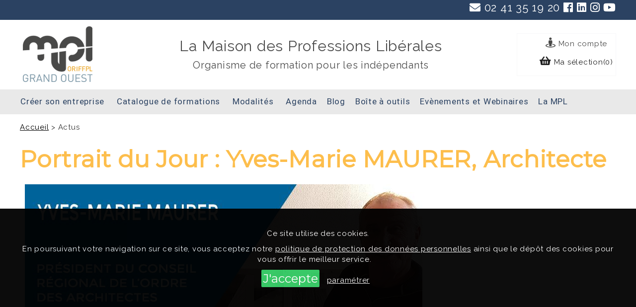

--- FILE ---
content_type: text/html; charset=UTF-8
request_url: https://www.mplgrandouest.org/mplgo-yves-marie-maurer-pour-site.html
body_size: 7045
content:
 <!doctype html>

<html lang="fr"><head>

<meta http-equiv="Content-Type" content="text/html; charset=UTF-8" />

<title>MPL Grand Ouest - portrait du jour : Yves-Marie MAURER | MPL Grand Ouest - ORIFF-PL Bretagne  </title>

<meta name="description" content="MPL Grand Ouest - portrait du jour : Yves-Marie MAURER, architecte à Rennes">

<meta name="viewport" content="initial-scale=1.0" />

<!--<meta name="robots" content="no-index">-->
<meta name="robots" content="all">

<meta property="og:url"  content="https://www.mplgrandouest.org/mplgo-yves-marie-maurer-pour-site.html" />
							<meta property="og:type"  content="article" />
							<meta property="og:title"  content="MPL Grand Ouest - portrait du jour : Yves-Marie MAURER" />
							<meta property="og:description"  content="MPL Grand Ouest - portrait du jour : Yves-Marie MAURER, architecte à Rennes" /><meta property="og:image"  content="https://www.mplgrandouest.org/images_mplgo/pg_151117015734.jpg" />	

	

<link rel="icon" type="image/png" href="images/favicon.ico" />

<script src="https://www.mplgrandouest.org/js/2.0.0/jquery.min.js"></script>	

<script>function hide(obj) {   var el = document.getElementById(obj);    el.style.display = 'none';}</script>	

<script>function show(obj) {   var el = document.getElementById(obj);    el.style.display = 'block';}</script>		

<script src="https://www.mplgrandouest.org/js/scriptresponsive.js"></script>

<link rel="stylesheet" href="https://stackpath.bootstrapcdn.com/bootstrap/4.1.3/css/bootstrap.min.css">	

<link href="css/bootstrap4-toggle.css" rel="stylesheet">

<script  src="js/bootstrap4-toggle.js"></script>	

<link rel="stylesheet" href="https://maxcdn.bootstrapcdn.com/bootstrap/3.4.1/css/bootstrap.min.css">

<script src="https://ajax.googleapis.com/ajax/libs/jquery/3.5.1/jquery.min.js"></script>

<script async src="https://maxcdn.bootstrapcdn.com/bootstrap/3.4.1/js/bootstrap.min.js"></script>

<link rel="stylesheet"  href="fonts/fontawesome/css/all.min.css?ver=1.15.4" type="text/css" media="all">	

<link href="https://www.mplgrandouest.org/format.css" rel="stylesheet" type="text/css" /> 	


			<link rel="stylesheet" href="https://use.fontawesome.com/releases/v5.6.1/css/all.css" integrity="sha384-gfdkjb5BdAXd+lj+gudLWI+BXq4IuLW5IT+brZEZsLFm++aCMlF1V92rMkPaX4PP" crossorigin="anonymous" />
						 



</head>






<body  >
	

	

		

<!--<div id='popup'><div class='messa'><form action="#" method="post" enctype="multipart/form-data" >

<div>Comment avez-vous connu la MPL Grand Ouest ?</div>

	<div id="notorietepanel">

	<div class="mess_erreur">&nbsp;</div>	

	<div><input type="radio" id="WEB" name="notoriete" value="RECHERCHE WEB"><label for="WEB">Recherche WEB</label></div>

	<div><input type="radio" id="ARAPL" name="notoriete" value="ARAPL"><label for="ARAPL">ARAPL</label></div>

	<div><input type="radio" id="UAE" name="notoriete" value="UAE"><label for="UAE">UAE</label></div>

	<div><input type="radio" id="URSSAF" name="notoriete" value="URSSAF"><label for="URSSAF">URSSAF</label></div>

	<div><input type="radio" id="CCI" name="notoriete" value="CCI"><label for="CCI">CCI</label></div>

	<div><input type="radio" id="POLE EMPLOI" name="notoriete" value="POLE EMPLOI"><label for="POLE EMPLOI">Pôle emploi</label></div>

	<div><input type="radio" id="UNAPL" name="notoriete" value="UNAPL"><label for="UNAPL">UNAPL</label></div>

	<div><input type="radio" id="MYTF1" name="notoriete" value="MY TF1"><label for="MYTF1">MY TF1</label></div>

	<div><input type="radio" id="NEWSLETTER" name="notoriete" value="NEWSLETTER"><label for="NEWSLETTER">Newsletter</label></div>

	<div><input type="radio" id="BOUCHEAOREILLE" name="notoriete" value="BOUCHE A OREILLE"><label for="BOUCHEAOREILLE">Bouche à oreille</label></div>

	<div><input type="radio" id="AUTRE" name="notoriete" value="AUTRE"><label for="AUTRE">Autre</label></div>

	<div class="cte"><input type="hidden" name="post_action" value="notoriete" /><input type="submit" value="Valider" /></div>	

	</div>	 

  

</form></div></div>-->


	

	

<div id="main">

<div id="header">

<div id="headerpage">
<div id="headerligne">
<div class="container-ligne">
<div id="headercontact"><ul> 
	<li ><a href="https://www.mplgrandouest.org/contact.html" ><span  >
							<i aria-hidden="true" class="fas fa-envelope"></i>						</span>
												 </a></li> 
	<li ><div class="tel">02 41 35 19 20</div></li> 
	
							<li  > <a href="https://www.facebook.com/mplgrandouest/" target="_blank"><span  >
							<i aria-hidden="true" class="fab fa-facebook"></i>						</span></a>
									</li>
						
							<!--<li  >
											<a href="https://twitter.com/MPL_GO" target="_blank"><span  >
							<i class="fa-brands fa-x-twitter"></i>					</span> </a>
									</li>-->
						
							<li  >
											<a href="https://www.linkedin.com/company/maison-des-professions-liberales-grand-ouest/" target="_blank"><span  >
							<i aria-hidden="true" class="fab fa-linkedin"></i>						</span>
										</a>
									</li>
						
							<li >
											<a href="https://www.instagram.com/mplgrandouest/?hl=fr" target="_blank"><span >
							<i aria-hidden="true" class="fab fa-instagram"></i>						</span>
										</a>
									</li>
						
							<li >
											<a href="https://www.youtube.com/channel/UCSTpap68p1qxkTjjJ_A3EfQ/featured" target="_blank"><span  >
							<i aria-hidden="true" class="fab fa-youtube"></i>						</span>
										</a>
									</li>
						</ul>
	</div>
</div>
</div>
<div id="headerlignecontenu"> 
<div id="headercontenu">
	<div class="colonne">
	<div id="headerlogo"><div class="logo"><a href="https://www.mplgrandouest.org/"><img src="https://www.mplgrandouest.org/images/logo.png" alt="Maison des professions libérales" title="Maison des professions libérales" /></a></div>
	</div>
	</div>
	<div class="colonne">
		<div id="slogan">La Maison des Professions Libérales<br/><span class="slogan_desc">Organisme de formation pour  les indépendants</span> </div></div>
<div class="colonne"><div id="headeraccount"><ul> 
	
	<li><a href="connexion.html"><i aria-hidden="true" class="fas fa-street-view"></i> 
									<span  >Mon compte</span></a></li><li>
	<i aria-hidden="true" class="fas fa-shopping-basket"></i> 
									<span  >Ma sélection(0)</span></li> 
	</ul>
	</div></div>	
</div>
</div>

<div id="headermenu">
<div class="openmenuresponsive">&#9776; Menu</div>
<div class="container-menu">
<ul>

<li ><a href="#">Créer son entreprise</a><ul>
	
	<li><a href="https://www.mplgrandouest.org/info-crea---les-indispensables-pour-bien-demarrer-votre-activite-liberale.html">Info Créa(GRATUIT) </a></li>
	<li><a href="https://www.mplgrandouest.org/creer-une-entreprise.html">Aide à la création et l’installation </a></li> 
  </ul></li>
	<li ><a href="#">Catalogue de formations</a><ul>
		<li ><a href="index.php?page=4&acfo=rech&bout=76">3 Heures pour créer</a></li>
		<li ><a href="index.php?page=4&acfo=rech&bout=86">Collaborateurs Comptables</a></li>
		<li ><a href="index.php?page=4&acfo=rech&bout=74">Communication et relationnel</a></li>
		<li ><a href="index.php?page=4&acfo=rech&bout=2">Comptabilité et fiscalité</a></li> 
		<li ><a href="index.php?page=4&acfo=rech&bout=69">Conformité et réglementation</a></li> 		
		<li ><a href="index.php?page=4&acfo=rech&bout=67">Formation et pédagogie</a></li>
		<li ><a href="index.php?page=4&acfo=rech&bout=71">Organisation et gestion du temps</a></li>
		<li ><a href="index.php?page=4&acfo=rech&bout=70">Outils pratiques et numériques</a></li>
		<li ><a href="index.php?page=4&acfo=rech&bout=68">Qualité de vie au travail</a></li>
		<li ><a href="index.php?page=4&acfo=rech&bout=75">Retraite</a></li>
		<li ><a href="index.php?page=4&acfo=rech&bout=73">Sécurité et gestion des risques</a></li>
		<li ><a href="index.php?page=4&acfo=rech&bout=72">Stratégie commerciale et développement</a></li>
		<li ><a href="index.php?page=4&acfo=rech&bout=66">Stratégie de communication </a></li>
			
		<li><a href="index.php?page=4&acfo=rech&bout=65">Webmarketing et réseaux sociaux</a></li>
		<li ><a href="formation-intra-ecoles-entreprises.html">Formation intra</a></li>
		<li ><a href="formation-sur-mesure.html">Formation sur-mesure</a></li>

		</ul>
  </li>
<li ><a href="#">Modalités</a> 
  <ul><li><a href="https://www.mplgrandouest.org/financement-formation.html">Financement</a></li><li><a href="https://www.mplgrandouest.org/reglementation-formations.html">Conditions générales</a></li></ul></li>
<li ><a href="index.php?page=4&acfo=reag">Agenda</a></li><li ><a href="https://www.mplgrandouest.org/actualites.html">Blog</a></li><li ><a href="#">Boîte à outils</a><ul><li><a href="https://www.mplgrandouest.org/documents-utiles.html">Documents Utiles</a></li><li><a href="https://www.mplgrandouest.org/documents-gua.html">Supports formation</a></li><!--<li><a href="php echo $menu[12]; ?>">Documents gestion et développement de votre entreprise</a></li><li><a href="php echo $menu[15]; ?>">Documents secteur de l'entreprise libérale</a></li>--><li><a href="https://www.mplgrandouest.org/s-entourer.html">Informations professions libérales</a></li><li><a href="https://www.mplgrandouest.org/fiches-metiers.html">Fiches métiers</a></li><li><a href="https://www.mplgrandouest.org/annonces.html">Petites annonces</a></li><li><a href="https://www.mplgrandouest.org/espace-formateur.html">Espace formateur</a></li></ul></li><li ><a href="#">Evènements et Webinaires</a><ul><li><a href="index.php?page=4&acfo=rech&bout=3">Evènements</a></li><li ><a href="index.php?page=4&acfo=rech&bout=52">Webinaires</a></li>	</ul><li><a href="#">La MPL</a><ul><li><a href="https://www.mplgrandouest.org/maison-professions-liberales.html">Qui sommes-nous ?</a></li>
<li><a href="https://www.mplgrandouest.org/sites-de-formations.html">Nos sites</a></li><li ><a href="https://www.mplgrandouest.org/situation-handicap.html">Situation de Handicap</a></li><li><a href="https://www.mplgrandouest.org/les-professions-liberales.html">Les professions libérales</a></li><li ><a href="https://www.mplgrandouest.org/devenir-partenaire.html">Devenir partenaire</a></li> </ul></li><!--<li class="droite"><div id="headerrecherche"><form><input name="valider" id="valider" type="submit"  value=" " /></form></div></li>--></ul>
</div>
</div>
</div>

</div>

<div id="page">

<div id="container">
<div id="pagecentre" >
<div id="pagecontenu" >
	<div class="zone_gauche t100">
	  <div class="fil"><a href="https://www.mplgrandouest.org/">Accueil</a> > Actus </div>
	  <div id="publication"><h1>Portrait du Jour : Yves-Marie MAURER, Architecte </h1><div class="publication"><div class="publ_txt t10"><img src='images/publ/pg_151117015734.jpg' /><p style="text-align: center" class="MsoListParagraph" align="center"><span style="font-size: 18.6667px"><strong>Lumi&egrave;re sur le nouveau Pr&eacute;sident du Conseil R&eacute;gional de l'Ordre des Architectes : Yves-Marie MAURER</strong></span></p><p style="text-align: justify; text-indent: -18pt" class="MsoListParagraphCxSpFirst">&nbsp;</p><ul><li><strong style="text-indent: -18pt">Pouvez-vous vous pr&eacute;senter et d&eacute;crire votre parcours&nbsp;?</strong></li></ul><!--[if !supportLists]--><p><span style="text-align: justify">J&rsquo;exerce la profession d&rsquo;architecte depuis 1984, et 2 ans plus tard avec mon associ&eacute; nous avons mont&eacute; notre agence &agrave; Rennes. A ce jour, nous sommes 10 salari&eacute;s et nous travaillons essentiellement sur le Grand Ouest.</span></p>  <p style="text-align: justify" class="MsoListParagraphCxSpMiddle">Il y a quelques ann&eacute;es, nos projets portaient essentiellement sur les March&eacute;s Publics (Culture, enseignement, m&eacute;dico-social&hellip;) &nbsp;mais maintenant 50% de nos projets concernent la construction de logements priv&eacute;s mais aussi sociaux.</p>  <p style="text-align: justify" class="MsoListParagraphCxSpMiddle">En plus de mes fonctions d&rsquo;architecte, j&rsquo;occupe le poste de Pr&eacute;sident du Th&eacute;&acirc;tre de l&rsquo;Arpenteur &agrave; Rennes et je viens d&rsquo;&ecirc;tre &eacute;lu Pr&eacute;sident de l&rsquo;Ordre des Architectes de Bretagne c&rsquo;est-&agrave;-dire Pr&eacute;sident du Conseil R&eacute;gional de l&rsquo;Ordre des Architectes.</p><p style="text-align: justify" class="MsoListParagraphCxSpMiddle">&nbsp;</p><ul><li><strong style="text-indent: -18pt">Parmi vos diff&eacute;rents projets d&rsquo;architecture, quels sont ceux qui vous repr&eacute;sentent le mieux&nbsp;?</strong></li></ul>  <p style="text-align: justify" class="MsoListParagraphCxSpMiddle">Celui qui est le plus connu &agrave; Rennes est le 4 Bis. Mais nous avons aussi construit sur le campus de Beaulieu et pour l&rsquo;Ecole de Cachan &agrave; Ker Lann, des extensions de b&acirc;timents avec pour caract&eacute;ristiques des murs en terre capteurs d&rsquo;&eacute;nergie solaire dans une d&eacute;marche bioclimatique.</p>  <p style="text-align: justify" class="MsoListParagraphCxSpMiddle">Par ailleurs, nous avons gagn&eacute; le concours &laquo;&nbsp;Plaisance&nbsp;&raquo;, qui est un quartier situ&eacute; aux prairies St Martin (&agrave; Rennes). Et nous allons prochainement commencer la construction d&rsquo;une tour de bureaux dans le futur quartier d&rsquo;affaires de la gare sud&nbsp;: Eurorennes. Nous r&eacute;alisons &eacute;galement des projets m&eacute;dico-sociaux. Nous avons pu construire diff&eacute;rents EHPAD - &eacute;tablissements d&rsquo;h&eacute;bergement pour personnes &acirc;g&eacute;es d&eacute;pendantes, aussi bien &agrave; Saint-Av&eacute;, qu&rsquo;&agrave; Pont-l&rsquo;Abb&eacute;, Saint-Br&eacute;vin-les-Pins&hellip;</p><p style="text-align: justify" class="MsoListParagraphCxSpMiddle">&nbsp;</p><ul><li><strong style="text-indent: -18pt">Vous venez d&rsquo;&ecirc;tre &eacute;lu pr&eacute;sident du Conseil R&eacute;gional de l&rsquo;Ordre des architectes, quelles sont les grandes lignes de votre mandat&nbsp;? Et quelles sont les missions de l&rsquo;Ordre des architectes&nbsp;?</strong></li></ul><p style="text-align: justify; text-indent: -18pt" class="MsoListParagraphCxSpMiddle"><!--[if !supportLists]--></p>  <p style="text-align: justify" class="MsoListParagraphCxSpMiddle">Je viens d&rsquo;&ecirc;tre &eacute;lu sur une liste qui a la volont&eacute; d&rsquo;essayer de remonter le niveau de r&eacute;mun&eacute;ration de la profession. Je vais &eacute;galement assurer lors de ce mandat des missions dites r&eacute;galiennes (gestion du Tableau des architectes, d&eacute;ontologie, litiges, repr&eacute;sentation de la profession en R&eacute;gion&hellip;).</p>  <p style="text-align: justify" class="MsoListParagraphCxSpMiddle">La d&eacute;fense de l&rsquo;architecture passe par la d&eacute;fense des structures d&rsquo;architectes mais actuellement celles-ci sont clairement en souffrances et inqui&egrave;tes pour leur avenir.</p>  <p style="text-align: justify" class="MsoListParagraphCxSpMiddle">Je rencontre beaucoup de confr&egrave;res qui &eacute;prouvent des difficult&eacute;s &agrave; exercer leur m&eacute;tier et nous arrivons aujourd&rsquo;hui &agrave; une situation qui n&rsquo;est plus tenable. L&rsquo;architecture est une profession r&eacute;glement&eacute;e comme les m&eacute;decins, il est important qu&rsquo;elle soit organis&eacute;e afin d&rsquo;&ecirc;tre en mesure de mieux se d&eacute;fendre. Si les agences ferment leurs portes, l&rsquo;architecture sera fragilis&eacute;e. </p>  <p style="text-align: justify" class="MsoListParagraphCxSpMiddle">Quand un architecte est en difficult&eacute; financi&egrave;re, il a du mal &agrave; faire des projets int&eacute;ressants, il faut &ecirc;tre rentable. Je vois des confr&egrave;res, qui avant de mettre la cl&eacute; sous la porte, acceptent des projets qu&rsquo;ils ne devraient pas accepter, ils n&rsquo;ont pas les moyens de refuser ce travail&nbsp;! L&rsquo;architecture est une profession dont l&rsquo;exercice se d&eacute;grade. Il est donc important de la porter, de la d&eacute;fendre.</p><p style="text-align: justify" class="MsoListParagraphCxSpMiddle">&nbsp;</p><ul><li><strong style="text-indent: -18pt">Avez-vous d&rsquo;autres mandats professionnels&nbsp;?</strong></li></ul>  <p style="text-align: justify" class="MsoListParagraphCxSpMiddle">Oui, j&rsquo;occupe le poste de Secr&eacute;taire&nbsp; G&eacute;n&eacute;ral d&rsquo;un organisme de formations des architectes qui est le GEP Atlantique Bretagne-Pays de La Loire. Je suis &eacute;galement impliqu&eacute; dans les Conseils d&rsquo;Administration de l&rsquo;ARAPL (association de gestion agr&eacute;&eacute;e) et de la Maison des Professions Lib&eacute;rales.</p>  <p style="text-align: justify" class="MsoListParagraphCxSpMiddle">Suite &agrave; ma nomination de Pr&eacute;sident du Conseil R&eacute;gional de l&rsquo;Ordre des Architectes, j&rsquo;ai d&ucirc; d&eacute;missionner de mon poste de secr&eacute;taire du syndicat de l&rsquo;UNFSA R&eacute;gional dont je suis toujours membre. Pour terminer, je fais &eacute;galement parti du Corps des Architectes-Conseil de l&rsquo;Etat.</p><p style="text-align: justify" class="MsoListParagraphCxSpMiddle">&nbsp;</p><ul><li><strong style="text-indent: -18pt">Quel(s) conseil(s) donneriez-vous aux futurs architectes qui souhaitent s&rsquo;installer en lib&eacute;ral&nbsp;?</strong></li></ul>  <p style="text-align: justify" class="MsoListParagraphCxSpLast">Il faut avoir conscience que c&rsquo;est une profession qui a un r&ocirc;le social. Le logement par exemple, c&rsquo;est quelque chose d&rsquo;important dans une vie, d&eacute;fendre l&rsquo;architecture dans la ville c&rsquo;est faire une ville plus accueillante. On dit souvent aux architectes &laquo;&nbsp;c&rsquo;est nul ce que vous faites&nbsp;&raquo;, mais tr&egrave;s souvent ce n&rsquo;est pas nous qui d&eacute;cidons. Et c&rsquo;est &agrave; nous de nous battre, on doit faire de la r&eacute;sistance. Quand je vois que des jeunes n&rsquo;ont pas cette id&eacute;e l&agrave;, ils pensent faire de l&rsquo;architecture parce que c&rsquo;est &laquo;&nbsp;beau&nbsp;&raquo;. Aujourd&rsquo;hui, avec toutes les contraintes qu&rsquo;on rencontre, on doit sans cesse se battre. Pour exercer ce m&eacute;tier, il faut avoir conscience qu&rsquo;on souhaite am&eacute;liorer la vie des gens. C&rsquo;est cela qui est important&nbsp;!</p></div>					<!--<div class="zone_gauche t10 pad3"><div class="social-share"><a target="_blank" href="https://www.facebook.com/sharer/sharer.php?u=&amp;src=sdkpreparse" class="facebookshare"  title="Partager sur facebook" ><i class="fab fa-facebook"></i><span> Facebook</span></a>  <a href="https://twitter.com/intent/tweet?source=" class="twittershare"  title="Partager sur twitter" target="_blank" > <i class="fab fa-twitter"></i><span> Twitter</span></a>  
						<a target="_blank" title="Partager sur LinkedIn"   href="http://www.linkedin.com/shareArticle?mini=true&url=" class="linkedinshare" ><i class="fab fa-linkedin"></i><span> Linkedin</span></a></div> 	
					</div>-->

					<div class="zone_gauche t10"><p><a href="actualites.html" >Les autres publications</a></p></div></div></div></div>	</div>
</div>
</div> 

</div><!-- fin container -->

<footer>

<div id="footer"> 

<section >
	<div class="container">
		
		<div class="row">
			<div class="footer-rester col-sm"> 
<iframe class="newsletter" src="https://ca72fbed.sibforms.com/serve/[base64] " frameborder="0" scrolling="auto" allowfullscreen style="display: block;margin-left: auto;margin-right: auto;max-width: 100%;"></iframe>
			</div>
		
			<div class="footer-suivre col-sm">
				<h2>Suivez-nous</h2>
				<ul>  
							<li  > <a href="https://www.facebook.com/mplgrandouest/" target="_blank"><span  >
							<i aria-hidden="true" class="fab fa-facebook"></i>						</span>
												<span class="elementor-icon-list-text"></span></a>
									</li>
						
							 
						
							<li  >
											<a href="https://www.linkedin.com/company/maison-des-professions-liberales-grand-ouest/" target="_blank"><span  >
							<i aria-hidden="true" class="fab fa-linkedin"></i>						</span>
										<span class="elementor-icon-list-text"></span></a>
									</li>
						
							<li >
											<a href="https://www.instagram.com/mplgrandouest/?hl=fr" target="_blank"><span >
							<i aria-hidden="true" class="fab fa-instagram"></i>						</span>
										<span class="elementor-icon-list-text"></span></a>
									</li>
						
							<li >
											<a href="https://www.youtube.com/channel/UCSTpap68p1qxkTjjJ_A3EfQ/featured" target="_blank"><span  >
							<i aria-hidden="true" class="fab fa-youtube"></i>						</span>
										<span class="elementor-icon-list-text"></span></a>
									</li>
						</ul>
 				 	<div>Nos bureaux et notre standard sont ouverts du lundi au vendredi de 8h30 à 12h00 et de 14h00 à 17h00 </div>
		</div>
			
	</div>
	</div>
</section>	
<section >
	<div class="container">
		<div class="row">
			<div class="nossites">	
<h2>Nos sites</h2>
<div class="flex_zone"><div class="site">RENNES</div>
<div class="site">LORIENT</div>
<div class="site">NANTES</div>
<div class="site">ANGERS</div>
<div class="site">LE MANS</div>
<div class="site">BREST</div> 
<div class="site">LAVAL</div>
<div class="site">POITIERS</div>
<div class="site">NIORT</div>
<div class="site">LA ROCHE/YON</div>	
<div class="site">LA ROCHELLE</div>
<div class="site">ROYAN</div>
<div class="site">ANGOULÊME</div></div> </div>
</div>
	</div>
</section>	
	
 
<section >
<div class="footertext">
<div class="container footer_fond">
		<div class="row"> 
<div id="mpl_blocks"><div class="mpl_block" >
<h3>Créer son entreprise</h3>
  <ul>
	  
	  <li><a href="https://www.mplgrandouest.org/info-crea---les-indispensables-pour-bien-demarrer-votre-activite-liberale.html">Info Créa(GRATUIT) </a></li>
	  <li><a href="https://www.mplgrandouest.org/creer-une-entreprise.html">Aide à la création et l’installation </a></li>
 </ul><h3>Modalités</h3>
  <ul><li><a href="https://www.mplgrandouest.org/financement-formation.html">Financement</a></li><li><a href="https://www.mplgrandouest.org/reglementation-formations.html">Conditions générales</a></li></ul></div><div class="mpl_block" ><h3>Catalogue de formations</h3>
  <ul><li ><a href="index.php?page=4&acfo=rech&bout=76">3 Heures pour créer</a></li>
		<li ><a href="index.php?page=4&acfo=rech&bout=86">Collaborateurs Comptables</a></li>
		<li ><a href="index.php?page=4&acfo=rech&bout=74">Communication et relationnel</a></li>
		<li ><a href="index.php?page=4&acfo=rech&bout=2">Comptabilité et fiscalité</a></li> 
	  <li ><a href="index.php?page=4&acfo=rech&bout=69">Conformité et réglementation</a></li> 
		<li ><a href="index.php?page=4&acfo=rech&bout=67">Formation et pédagogie</a></li>
		<li ><a href="index.php?page=4&acfo=rech&bout=71">Organisation et gestion du temps</a></li>
		<li ><a href="index.php?page=4&acfo=rech&bout=70">Outils pratiques et numériques</a></li>
		<li ><a href="index.php?page=4&acfo=rech&bout=68">Qualité de vie au travail</a></li>
		<li ><a href="index.php?page=4&acfo=rech&bout=75">Retraite</a></li>
</ul></div><div class="mpl_block" ><h3>&nbsp;</h3>
  <ul><li ><a href="index.php?page=4&acfo=rech&bout=73">Sécurité et gestion des risques</a></li>
		<li ><a href="index.php?page=4&acfo=rech&bout=72">Stratégie commerciale et développement</a></li>
		<li ><a href="index.php?page=4&acfo=rech&bout=66">Stratégie de communication </a></li>
		<li><a href="index.php?page=4&acfo=rech&bout=65">Webmarketing et réseaux sociaux</a></li><li ><a href="formation-intra-ecoles-entreprises.html">Formation intra</a></li><li ><a href="formation-sur-mesure.html">Formation sur-mesure</a></li></ul></div><div class="mpl_block" >
	<h3><a  href="index.php?page=4&acfo=reag">Agenda</a></h3><h3 ><a href="https://www.mplgrandouest.org/actualites.html">Actus</a></h3><h3>Evènements et Webinaires</h3>
  <ul><li><a href="index.php?page=4&acfo=rech&bout=3">Evènements</a></li><li ><a href="index.php?page=4&acfo=rech&bout=52">Webinaires</a></li></ul> 
<h3>Boîte à outils</h3><ul><li><a href="https://www.mplgrandouest.org/documents-utiles.html">Documents Utiles</a></li><li><a href="https://www.mplgrandouest.org/documents-gua.html">Supports formation</a></li><!--<li><a href="php echo $menu[12]; ?>">Documents gestion et développement de votre entreprise</a></li><li><a href="php echo $menu[15]; ?>">Documents secteur de l'entreprise libérale</a></li>--><li><a href="https://www.mplgrandouest.org/s-entourer.html">Autres informations utiles</a></li><li><a href="https://www.mplgrandouest.org/fiches-metiers.html">Fiches métiers</a></li><li><a href="https://www.mplgrandouest.org/annonces.html">Petites annonces</a></li><li><a href="https://www.mplgrandouest.org/espace-formateur.html">Espace formateur</a></li></ul></div><div class="mpl_block" ><h3>La MPL</h3><ul><li><a href="https://www.mplgrandouest.org/maison-professions-liberales.html">Qui sommes-nous ?</a></li><li><a href="https://www.mplgrandouest.org/sites-de-formations.html">Nos sites</a></li><li ><a href="https://www.mplgrandouest.org/situation-handicap.html">Situation de Handicap</a></li><li><a href="https://www.mplgrandouest.org/les-professions-liberales.html">Les professions Libérales</a></li><li ><a href="https://www.mplgrandouest.org/devenir-partenaire.html">Devenir partenaire</a></li></ul> </div><div class="mpl_block" >
			</div> 
 </div>  </div>  </div> 
		
	 
	 
	 <a href="https://www.mplgrandouest.org/mentions.html" >Mentions L&eacute;gales</a> | <a href="http://www.webyoo.fr" target="_blank">R&eacute;alis&eacute; par WEBYOO</a></div>	</section>	
</div>

</footer>

</div>


	<div id='cookies'><div id='cookie_barre'><form id="formcookie" action="#" method="post" enctype="multipart/form-data"><p>Ce site utilise des cookies.</p> <p>En poursuivant votre navigation sur ce site, vous acceptez notre <a href='mentions.html#CONFIDENTIALITE' target='_blank' >politique de protection des données personnelles</a> ainsi que le dépôt des cookies pour vous offrir le meilleur service. &nbsp;&nbsp;<div><input type="submit" class="bt_fermer" value="J'accepte" /><input type="hidden" value="O" name="ck_accepte" /> &nbsp;&nbsp;<a href='#' onclick="hide('cookie_barre');show('cookie_parametres');" >paramétrer</a>&nbsp;&nbsp;</div></form></div>



	<div id="cookie_parametres" style="display:none">

		<form id="formcookieparam" action="#" method="post" enctype="multipart/form-data">

		<div id="pagecookie" class="txtC"  >

		<p class="txtC"><p>Ce site utilise des cookies.</p> <p>En poursuivant votre navigation sur ce site, vous acceptez notre <a href='mentions.html#CONFIDENTIALITE' >politique de protection des données personnelles</a>.</p><p>Vous pouvez activer ou désactiver l’utilisation des cookies en fonction des services utilisés ci-dessous :</p><p> Le bouton de couleur indique si les cookies sont actifs ou inactifs. </p> 

		<div>

		<div class="zone_cookie">	

		 <div  class="zone_gauche t100 padtop" ><div class="zone_gauche t81"><p>Fonctionnement du site pour le panier d'achat, l'authentification et les formulaires de contact</p></div><div class="zone_gauche t2"><div class="toogle"><input type="checkbox" disabled value="O" name="ck_mpl" checked data-toggle="toggle" data-onstyle="success" class="btn" data-width="100"  data-height="30"   /></div></div> </div>			

		<div  class="zone_gauche t100 padtop"><div class="zone_gauche t81"><p>Google Analytics - Statistiques des données</p></div><div class="zone_gauche t2"> <div class="toogle"><input type="checkbox" value="O" name="ck_google" checked data-toggle="toggle" data-onstyle="success"  data-width="100" data-height="30"  />	</div></div> </div>	

			<div  class="zone_gauche t100 padtop"> <div class="zone_gauche t7"><p>Crisp - Utilisation du Tchat</p> </div> 

				<div class="zone_gauche t2"><div class="toggle"  ><input type="checkbox" value="O" name="ck_crisp" checked data-toggle="toggle"  data-onstyle="success"  data-width="100" data-height="30" /></div></div>

				</div>  

		<div class="txtC padtop"><p class="txtC"><input type="submit" class="bt_fermer" value="Enregistrer et quitter" /><input type="hidden" value="cook" name="cook" /></p> </div></div>	

		</div></div>

			</form>

		</div>

	</div> 

	

	





	</div>

</body>



		

</html>

	

			

--- FILE ---
content_type: text/css
request_url: https://www.mplgrandouest.org/css/bootstrap4-toggle.css
body_size: 960
content:
/*\
|*| ========================================================================
|*| Bootstrap Toggle: bootstrap4-toggle.css v3.7.0
|*| https://gitbrent.github.io/bootstrap4-toggle/
|*| ========================================================================
|*| Copyright 2018-2019 Brent Ely
|*| Licensed under MIT
|*| ========================================================================
\*/

/*
* @added 3.0.0: Return support for "*-xs" removed in Bootstrap-4
* @see: [Comment](https://github.com/twbs/bootstrap/issues/21881#issuecomment-341972830)
*/
.btn-group-xs > .btn, .btn-xs {
	padding: .35rem .4rem .25rem .4rem;
	font-size: .875rem;
	line-height: .5;
	border-radius: .2rem;
}

.checkbox label .toggle, .checkbox-inline .toggle {
	margin-left: -1.25rem;
	margin-right: .35rem;
}

.toggle {
	position: relative;
	overflow: hidden;
}
.toggle.btn.btn-light, .toggle.btn.btn-outline-light {
	/* bootstrap-4 - add a border so toggle is delineated */
	border-color: rgba(0, 0, 0, .15);
}
.toggle input[type="checkbox"] {
	display: none;
}
.toggle-group {
	position: absolute;
	width: 200%;
	top: 0;
	bottom: 0;
	left: 0;
	transition: left 0.35s;
	-webkit-transition: left 0.35s;
	-moz-user-select: none;
	-webkit-user-select: none;
}
.toggle-group label, .toggle-group span { cursor: pointer; }
.toggle.off .toggle-group {
	left: -100%;
}
.toggle-on {
	position: absolute;
	top: 0;
	bottom: 0;
	left: 0;
	right: 50%;
	margin: 0;
	border: 0;
	border-radius: 0px;
}
.toggle-off {
	position: absolute;
	top: 0;
	bottom: 0;
	left: 50%;
	right: 0;
	margin: 0;
	border: 0;
	border-radius: 5px;
	box-shadow: none; /* Bootstrap 4.0 Support via (Issue #186)[https://github.com/minhur/bootstrap-toggle/issues/186]) */
	
}
.toggle-handle {
	position: relative;
	margin: 0 auto;
	padding-top: 0px;
	padding-bottom: 0px;
	height: 100%;
	width: 0px;
	border-width: 0 1px;
	background-color: #fff;
}

.toggle.btn-outline-primary .toggle-handle {
	background-color: var(--primary);
	border-color: var(--primary);
}
.toggle.btn-outline-secondary .toggle-handle {
	background-color: var(--secondary);
	border-color: var(--secondary);
}
.toggle.btn-outline-success .toggle-handle {
	background-color: var(--success);
	border-color: var(--success);
}
.toggle.btn-outline-danger .toggle-handle {
	background-color: var(--danger);
	border-color: var(--danger);
}
.toggle.btn-outline-warning .toggle-handle {
	background-color: var(--warning);
	border-color: var(--warning);
}
.toggle.btn-outline-info .toggle-handle {
	background-color: var(--info);
	border-color: var(--info);
}
.toggle.btn-outline-light .toggle-handle {
	background-color: var(--light);
	border-color: var(--light);
}
.toggle.btn-outline-dark .toggle-handle {
	background-color: var(--dark);
	border-color: var(--dark);
}
.toggle[class*="btn-outline"]:hover .toggle-handle {
	background-color: var(--light);
	opacity: 0.5;
}

/* NOTE: Must come first, so classes below override as needed */
/* [default] (bootstrap-4.1.3 - .btn - h:38px) */
.toggle.btn { min-width: 3.7rem; min-height: 2.15rem; }
.toggle-on.btn { padding-right: 1.5rem; }
.toggle-off.btn { padding-left: 1.5rem; }

/* `lg` (bootstrap-4.1.3 - .btn - h:48px) */
.toggle.btn-lg { min-width: 5rem; min-height: 2.815rem; }
.toggle-on.btn-lg { padding-right: 2rem; }
.toggle-off.btn-lg { padding-left: 2rem; }
.toggle-handle.btn-lg { width: 2.5rem; }

/* `sm` (bootstrap-4.1.3 - .btn - h:31px) */
.toggle.btn-sm { min-width: 3.125rem; min-height: 1.938rem; }
.toggle-on.btn-sm { padding-right: 1rem; }
.toggle-off.btn-sm { padding-left: 1rem; }

/* `xs` (bootstrap-3.3 - .btn - h:22px) */
.toggle.btn-xs { min-width: 2.19rem; min-height: 1.375rem; }
.toggle-on.btn-xs { padding-right: .8rem; }
.toggle-off.btn-xs { padding-left: .8rem; }


--- FILE ---
content_type: text/css
request_url: https://www.mplgrandouest.org/format.css
body_size: 18411
content:
@import url(https://fonts.googleapis.com/css?family=Montserrat);
@import url(https://fonts.googleapis.com/css?family=Raleway);
@import url(https://fonts.googleapis.com/css?family=Open+Sans);
@import url(https://fonts.googleapis.com/css?family=Roboto:wght@100&display=swap);
body {width:100%;font:15px Raleway, sans-serif;color: #333333; background:#FFFFFF ;margin:0px;font-weight: 100; text-align:justify;letter-spacing: 0.05em}
a {color:#000000;text-decoration: underline}
/*div{margin:0;padding:0}*/
.droite{float:right;}
#main{margin-left:auto;margin-right:auto;text-align:center;position:relative }
#page{float:left;margin-left:auto;margin-right:auto;text-align:center;min-height:200px;height:auto;width:100%; }
#header {float:left;width:100%;min-height:230px;/*height:25vh;*/}
#headerpage{width:100%;float:left;position:fixed;z-index:1002;background:#2B4262;}
#headerligne{margin-left:auto;margin-right:auto;text-align:center;width:100%;background-color:#2B4262;min-height:40px;z-index:100;}/*161616*/
#headerlignecontenu{margin-left:auto;margin-right:auto;text-align:center;width:100%;background-color:#ffffff;min-height:40px;z-index:100;}/*#2B4262*/
#headercontenu{width:100%; max-width:1200px;min-height:140px;padding:0 0%;margin-left:auto;margin-right:auto;text-align:center;
flex-wrap: wrap;
-webkit-flex-wrap: wrap;
-webkit-justify-items: center; 	
flex-direction: row;
-webkit-flex-direction:row;	
display: flex;
display: -moz-box;    /* OLD - Firefox 19- (buggy but mostly works) */
display: -ms-flexbox;  /* TWEENER - IE 10 */
display: -webkit-flex; /* NEW - Chrome */
align-items: stretch;	
-webkit-align-items:stretch;
justify-content: space-between;
-webkit-justify-content: space-between;}
.colonne{flex-wrap: wrap;
-webkit-flex-wrap: wrap;
-webkit-justify-items: center; 	
flex-direction: column;
-webkit-flex-direction:column;	
display: flex;
display: -moz-box;    /* OLD - Firefox 19- (buggy but mostly works) */
display: -ms-flexbox;  /* TWEENER - IE 10 */
display: -webkit-flex; /* NEW - Chrome */
align-items: stretch;	
-webkit-align-items:stretch;
justify-content: space-around;
-webkit-justify-content: space-around;}
#headermenu{margin-left:auto;margin-right:auto;text-align:center;width:100%;background-color:#E9E9E9;min-height:50px;z-index:100;float:left;}


h1 {color:#fdbe4c;font-size:47px;font-weight:600;padding:10px 0px 10px 0px;font-family:Montserrat, sans-serif;text-align: center}
h2 {color:#2B4262;font-size:32px;margin:0;padding:10px 0px 10px 0px;font-weight:600;text-transform:uppercase;font-family:Montserrat, sans-serif ;text-align: center}
h3 {color:#000000;font-size:22px;margin:0;padding:1px 0px 10px;font-weight:100;}
h4 {color:#fdbe4c;font-size:18px;margin:0;padding:4px 0px 10px;font-weight:600;}

.titre-rdv {color:#2B4262;font-size:32px;margin:0;padding:10px 0px 10px 0px;font-weight:600; font-family:Montserrat, sans-serif ; }
.titre-rdv-solutions {color:#fdbe4c;font-size:20px;padding:4px 0px 10px;font-weight:600;}
.txt-cl-orange{color:#fdbe4c}
.txt-cl-marine{color:#2B4262}

/*.titre h2{text-align:left;background:url(images/puce_titre.png) no-repeat left;text-transform:uppercase;font-weight:600;color:#000000;
font-size:20px;padding:5px 0 5px 0}
.titre h2 span{padding-left:30px;}*/

.doc_txt{float:left;width:74%}
.doc_img{float:left;width:25%}
.doc_img {padding-right:1%;padding-bottom:1%;}
.doc_txt a{background-color:#F2F4F5;padding:5px;color:#03759F;text-decoration:none;font-size:18px;border:1px #03759F solid }
.doc_txt a:hover{background-color:#03759F;padding:5px;color:#FFFFFF;text-decoration:none;}

nav {margin-left:auto;margin-right:auto;text-align:left;width:100%;min-height:55px;}
.container-ligne{max-width:1200px;width:100%;margin-left:auto;margin-right:auto;text-align:right;z-index:50;}
.container-menu {height:100%;max-width:1200px;width:100%;margin-left:auto;margin-right:auto;text-align:left;font-family:Roboto, sans-serif;font-size:17px ;padding:0% 0;z-index:50;font-weight:400}
.container-menu a{list-style:none;text-decoration:none;margin:1px;display:inline-block;color:#2B4262;}
.container-menu a:hover{color:#F7AE23} 

.container-menu ul {max-width:1200px;position: absolute;width:100%;list-style:none;margin:0;padding:0; }
.container-menu li {padding: 1.1% 1.5% 1.1% 0%;display:inline-block;list-style:none;margin:0;} 
.container-menu ul li ul{display:none;margin:1% 0 0 0;padding:0;text-align:left;}
.container-menu ul li:hover > ul  {display:block;background-color:#E9E9E9;margin-top:8px;max-width:300px;text-align:left;font-size:0.9em;z-index:103;}
.container-menu ul li ul > li  {display:block;padding: 7px 20px;font-size:0.9em; }

input[type="text"], input[type="date"],  input[type="password"], select{padding:7px; margin:5px 0;font-size:16px;font-weight:normal;font-family:Montserrat, Arial, sans-serif;border: 1px solid #cccccc;-moz-border-radius:5px;
    -webkit-border-radius:5px; border-radius:5px;}
input[type="text"], textarea {width: 100%}
input[type="checked"], input[type="option"] {padding:1%; margin:5px 0;font-size:16px;font-weight:normal;font-family:Montserrat, Arial, sans-serif;border: 1px solid #cccccc;-moz-border-radius:5px;
    -webkit-border-radius:5px; border-radius:5px;}

textarea{padding:7px; margin:5px 0;border: 1px solid #cccccc;font-size:16px;font-weight:normal;font-family:Montserrat, Arial, sans-serif;-moz-border-radius:5px;
    -webkit-border-radius:5px;
    border-radius:5px;}

input[type="text"]:focus, textarea:focus, input[type="date"]:focus, select:focus{-moz-border-radius:5px;
    -webkit-border-radius:5px; border-radius:5px;border: 2px solid #1D8E94;outline: none;}


input[type="submit"], input[type="button"], select {padding:3px 5px;font-weight:normal;font-family:Montserrat, Arial, sans-serif; } 
input[type="submit"], input[type="button"]{font-size:22px;-moz-border-radius:5px;padding:5px 10px;
    -webkit-border-radius:5px;border:none;
    border-radius:5px;background-color:#2B4262;color:#ffffff}
.boutonajouter {border:none;float: right;width: auto;background-color:#2B4262;color:#FFFFFF}
.boutonajouter:hover,input[type="submit"]:hover, input[type="button"]:hover{background-color:#F7AE23;color:#FFFFFF}

#headerlogo{float:left;width:100%;text-align:left; }
#headerlogo img{width:auto;}
.logo{float:left}
#slogan {padding-left:20px;bottom:0;font-size:30px;color:#4D4D4D}
#slogan .slogan_desc {font-size:20px;padding:0;text-align: center; color:#4D4D4D}
.certification{float:right;}
#headercontact{float:right;width:100%;padding:2px 0 2px 0;color:#FFFFFF;text-align:right;}
#headeraccount{float:right;width:200px;margin:2px 0 2px 0;color:#222222;text-align:center;border:1px solid #F7F7F9;/*background-color:#4f627c*/ }
#headeraccount ul, #headeraccount li{list-style: none} 
#headeraccount li{padding:8px 0;} 
#headeraccount li i {font-size:20px;}
#headeraccount li a {text-decoration: none;color:#4A4A49}
#headeraccount li a:hover {color:#fdbe4c}
#headercontact ul{list-style: none;margin:0;float:right; }
#headercontact li{list-style: none; padding-left:7px;float: left;font-size:22px;}
#headercontact li a {text-decoration: none;display:block;color:#FFFFFF}
#headercontact li a:hover {text-decoration: none;display:block;color:#fdbe4c}
 

#headerrecherche {text-align:right}
#headerrecherche input[type="text"]{padding:4px 1px; margin:0px 0;font-size:18px;border:1px solid #666666}
#headerrecherche input[type="submit"] {padding:3px 0;background:url(images/recherche.png) no-repeat ;width:30px;height:30px; border:none;float:right; margin:0; cursor:pointer;}

#container{ width:100%;margin-left:auto;margin-right:auto;text-align:left;height:100%;padding-bottom:50px;}
#footer{margin-left:auto;margin-right:auto;text-align:center;width:100%; min-height:200px;background-color:#2B4262;float:left;color:#FFFFFF;}
#footer_contenu{float:left;text-align:center;width:98%;display:block;}
.footertext {float:left;color:#FFFFFF; font-size:16px;padding:1% 0%;font-family:Montserrat, sans-serif; font-weight:100;width:100%;background-color:#333333;}
.footertext a {color:#FFFFFF;}
.footertextbas{letter-spacing:1px;text-transform:uppercase;float:left;padding:1% 0%;width:100%;text-align:center;}
.footertel{font-size:24px } 
.textok {font-size: 19px;color:#198300}

#pagecentre{max-width:1200px;width:100%;margin-left:auto;margin-right:auto;text-align:left;height:100%;padding-bottom:50px;/*pagecentre*/}
#pagecontenu{float:left;width:100%;padding:5px 0px 30px 0px;}

/*Accueil */
/*section requeteur*/
#s-requeteur {background:url(images/fond-requeteur.jpg) no-repeat center top; height:80vh;
    width: 100%;background-size:cover; }
.form_search{width:750px;margin:10% auto;padding:30px;background:url(images/fond-search.png) repeat;color: #FFFFFF;font-size:25px;font-weight: 100;-moz-border-radius:5px;
    -webkit-border-radius:5px; border-radius:5px;}
.form_search .titre{text-align: center;color:#fdbe4c;font-size:40px;font-weight: 600}
.form_search label {font-weight: 100;}
.form_search .div-ligne{padding:2px;font-size:0.9em}

.form_searchresultat{width:100%;padding:30px;font-size:20px;font-weight: 100;background-color:#F7F7F9; -moz-border-radius:5px;
    -webkit-border-radius:5px;
    border-radius:5px;margin:0 0 10px}
.form_searchresultat .titre{text-align: center;color:#fdbe4c;font-size:47px;font-weight: 600}
.form_searchresultat label {font-weight: 100;}
.form_searchresultat .div-publ-txt{padding:2px;font-size:0.9em}

.div-ligne .bt_action, .bt_action{text-decoration: none;background-color: #fdbe4c;padding:5px 10px;margin:5px 0;color: #FFFFFF;border:1px #fdbe4c; -moz-border-radius:10px; -webkit-border-radius:10px;border-radius:10px;font-size:22px;   }
.div-ligne .bt_action:hover ,.bt_action:hover{background-color: #AC750D; cursor: pointer ;text-decoration: none;box-shadow: 6px 3px 10px #cccccc; }
.form_searchresultat input[type="text"], #s-requeteur input[type="text"]{padding:1%; margin:2px 0;width: 98%;border: 1px solid #999999;color:#333333 }
.form_searchresultat select, #s-requeteur select{padding:1%; margin:2px 0;width: 98%;border: 1px solid #999999;color:#333333 }
.form_searchresultat input[type="date"], #s-requeteur input[type="date"]{padding:1%;border: 1px solid #999999;color:#333333}
.form_searchresultat input[type="radio"], #s-requeteur input[type="radio"] {padding:3px;margin:3px;}

.zone-aide{width:100%;text-align: center}
.zone-aide .video-aide{width:700px;height:500px;}


.modeaffichage {float:left;padding:10px 0 5px;width: 100% }
.modeaffichage .bt_mode{display:inline-block;padding:5px;cursor: pointer}
/*section formation*/
#s-formationsliees {width: 100%;float:left}
#s-formationsliees .titre-2{text-align: center;color:#2B4262;font-size: 2em;background:none;font-weight:bold;text-transform:none;}
#s-formations h2 {text-align: center;color:#fdbe4c;font-size:47px;font-weight: 600;display:block;width: 100% }

/*section temoignages*/
#s-temoignages {background:#2B4262;min-height:400px; width: 100%;color:#ffffff;}
#s-temoignages .temoignage {text-align: center;margin-top:50px;width: 100%;font-size:1.2em;}
.temoignage .fa-quote-left {font-size:2.5em;}
.temoignage h2 {text-align: center;color:#fdbe4c;font-size:47px;font-weight: 600;}
.temoignage .soush2 {text-align: center;font-size:1.5em;padding:15px 0 30px;text-transform: uppercase}
 

/*savoirplus*/
#s-savoirplus {background:#FFFFFF;float:left;width: 100%;}
.savoirplus {float:left;text-align: center;margin-top:20px;color:#ffffff;width: 100%;font-size:1.2em;}
.savoirplus h2 {text-align: center;color:#fdbe4c;font-size:47px;font-weight: 600;}
.savoirplus h3 {padding:10px;}
.textsavoirplus {width: 100%;padding:20px;color:#333333}

/*mplclub*/
#s-mplclub {background:#F9F9F9;width: 100vw;}
#s-mplclub  h2 {text-align: center;color:#fdbe4c;font-size:47px;font-weight: 600;}


.counter
{
    background-color:#F7F7F9;
    text-align: center;
	color: #000000;
	
}
.counter i{color:#fdbe4c; font-size:45px;padding:0px 0 20px;}
.employees,.customer,.design,.order
{
    margin-top: 70px;
    margin-bottom: 10px;
}
.counter-count-sur, 
.counter-count
{
    
	font-size: 3em;
   /* background-color: #00b3e7;*/
    border-radius: 50%;
    position: relative;
    color: #1F1F1F;
    text-align: center;
    /*line-height: 92px;
    width: 92px;
    height: 92px;
    -webkit-border-radius: 50%;
    -moz-border-radius: 50%;
    -ms-border-radius: 50%;
    -o-border-radius: 50%;*/
    display:inline-block;
}

.employee-p,.customer-p,.order-p,.design-p
{
    font-size: 24px;
    color: #000000;
    line-height: 34px;
}

/*section formations*/
.formations_liste {width: 100%;padding:1% 0;flex-wrap: wrap;text-align: center;
-webkit-flex-wrap: wrap;
-webkit-justify-items: center; 	
flex-direction: row;
-webkit-flex-direction:row;	
display: flex;
display: -moz-box;    /* OLD - Firefox 19- (buggy but mostly works) */
display: -ms-flexbox;  /* TWEENER - IE 10 */
display: -webkit-flex; /* NEW - Chrome */
align-items: stretch;	
-webkit-align-items:stretch;justify-content: space-between;
-webkit-justify-content: space-between; }
.form_block {width: 31%;margin:1% 0;box-shadow: 6px 3px 10px #cccccc;flex-wrap: wrap;
-webkit-flex-wrap: wrap;
-webkit-justify-items: center; 	
flex-direction: row;
-webkit-flex-direction:row;	
display: flex;
display: -moz-box;    /* OLD - Firefox 19- (buggy but mostly works) */
display: -ms-flexbox;  /* TWEENER - IE 10 */
display: -webkit-flex; /* NEW - Chrome */
align-items:stretch;	
-webkit-align-items:stretch;
justify-content: space-between;
-webkit-justify-content: space-between;} 
.form_block .titre {width: 98%;padding:1%;min-height:50px;  font-size:1em;text-transform: uppercase;text-align: center;font-weight: bold; }
.form_block .titre a{text-decoration: none;text-align:center;color:#2B4262}
.form_block .resume {width: 98%;padding:1%; font-size:1em; }
.form_block .lien {width: 98%;padding:1%; border-top:1px solid #E7E7E8;bottom:0;height:30px;text-align: center}
.form_block .img {width:100%;height:auto; padding:0;text-align:center;}
.boutiques, .prestations  {width: 100%;padding:1% 0; flex-wrap: wrap;
-webkit-flex-wrap: wrap;
-webkit-justify-items: center; 	
flex-direction: row;
-webkit-flex-direction:row;	
display: flex;
display: -moz-box;    /* OLD - Firefox 19- (buggy but mostly works) */
display: -ms-flexbox;  /* TWEENER - IE 10 */
display: -webkit-flex; /* NEW - Chrome */
align-items:stretch;	
-webkit-align-items:stretch;
justify-content:space-between;
-webkit-justify-content:space-between;text-align: center}
.bout-nouveau, .bout-prest, .bout_creer, .bout_devel {width: 46%;margin:1% 0; flex-wrap: wrap;
-webkit-flex-wrap: wrap;
-webkit-justify-items: center; 	
flex-direction: row;
-webkit-flex-direction:row;	
display: flex;
display: -moz-box;    /* OLD - Firefox 19- (buggy but mostly works) */
display: -ms-flexbox;  /* TWEENER - IE 10 */
display: -webkit-flex; /* NEW - Chrome */
align-items:stretch;	
-webkit-align-items:stretch;
justify-content:space-between;
-webkit-justify-content:space-between;text-align: center}
/*.bout_creer {background-color: #}
.bout_devel {background-color: #F7AE23}*/
.bout-30, .bout-20 {flex-wrap: wrap;
-webkit-flex-wrap: wrap;
-webkit-justify-items: center; 	
flex-direction: row;
-webkit-flex-direction:row;	
display: flex;
display: -moz-box;    /* OLD - Firefox 19- (buggy but mostly works) */
display: -ms-flexbox;  /* TWEENER - IE 10 */
display: -webkit-flex; /* NEW - Chrome */
 
vertical-align:middle;	 
margin:2%;	
}
.bout-30 {width: 30%;}
.bout-20 {width: 42%;}

.bout-30 a, .bout-20 a, .bout-prest a, .bout_creer a, .bout_devel a  {color:#FFFFFF;font-size:2em;text-decoration: none; text-transform:uppercase; display: block;padding:30px 15%;}
.bout-30 a{padding:30px 10%;display: block}
.bout-20 a{padding:30px 5%;display: block;font-size:1.5em;width: 100% }
.bout_creer a {background-color: #fdbe4c}
.bout_devel a {background-color: #1D8E94}
.bout_creer a:hover {background-color: #d48f0c}
.bout_devel a:hover {background-color: #0C6468}
.bout-aide a,  .bout-crea a {background-color:#fdbe4c}
.bout-aide a:hover, .bout-crea a:hover {background-color: #333333}

/*section Actualités home*/
#s-articlelistehome {width: 100%;float:left;  }
#s-articlelistehome h2{text-align: center;color:#fdbe4c;font-size:47px;font-weight:600;}
#s-articlelistehome .titre {text-align: center;margin-top:50px;width: 100%;}
.articlelistehome {text-align: center;flex-wrap: wrap;width: 100%;
-webkit-flex-wrap: wrap;
-webkit-justify-items: center; 	
flex-direction: row;
-webkit-flex-direction:row;	
display: flex;
display: -moz-box;    /* OLD - Firefox 19- (buggy but mostly works) */
display: -ms-flexbox;  /* TWEENER - IE 10 */
display: -webkit-flex; /* NEW - Chrome */
align-items: stretch;	
-webkit-align-items:stretch;
justify-content: space-between;
	-webkit-justify-content: space-between;padding-bottom:20px;}
.articlelistehome article{ width: 30%;margin:1% 0;box-shadow: 6px 3px 10px #cccccc;  padding:0.5%; }
.articlelistehome h3 a{text-decoration: none;text-transform: uppercase;font-size: 1.1em}


/*barre  partage boutons sociaux*/
.social-share{width: 100%;float:left }
.social-share a{font-size:20px;  padding:5px 10px;margin:0 5px;width:20%;  -moz-border-radius: 5px; -webkit-border-radius: 5px;border-radius: 5px;text-decoration:none;color:#ffffff;display: inline-block;text-align: center}
.facebookshare {background-color: #1877F2;}
.twittershare {background-color: #1B95E0;}
.linkedinshare {background-color: #0077B5;}
/*Accueil*/ 
.zone_accueil{margin-left: auto;margin-right:auto;max-width: 1200px;text-align: center;width: 100%}
.zone_accueil h2{color:#FFFFFF;padding:15px 1%;margin:0;font-size:22px;font-weight:600;text-decoration: none}
.carte{background: url(images/carte.gif) no-repeat center;background-size: contain}

/*article{width:98%;padding:1%;margin:0%;float:left;}*/
/*.ac_blocks_3{width:100%;text-align:center;padding:0%;flex-wrap: wrap;
-webkit-flex-wrap: wrap;
-webkit-justify-items: center; 	
flex-direction: row;
-webkit-flex-direction:row;	
display: flex;
display: -moz-box;     
display: -ms-flexbox;  
display: -webkit-flex;  
align-items: stretch;	
-webkit-align-items:stretch;
justify-content: space-between;
	-webkit-justify-content: space-between;}
.ac_blocks_2{width:100%;text-align:center;padding:1% 0% ;flex-wrap: wrap;
-webkit-flex-wrap: wrap;
-webkit-justify-items: center; 	
flex-direction: row;
-webkit-flex-direction:row;	
display: flex;
display: -moz-box;     
display: -ms-flexbox;  
display: -webkit-flex; 
align-items: stretch;	
-webkit-align-items:stretch;
justify-content: space-between;
-webkit-justify-content: space-between;}
.ac_blocks_2 .ac_block_2 {width:22%;cursor:pointer;text-align:center;}  
.ac_blocks_2 .ac_block_2 img{margin:0;display:block;padding:0;width: 100%;border:none;box-shadow: 6px 3px 10px #cccccc;background:#7BABCA}*/

/*.ac_block_titre{font-size:19px;padding:10px 0;color:#F7AE23}
.ac_block_titre h3{color:#2B4262}*/

#financement{width:100%;text-align:center;padding:0%;flex-wrap: wrap;
-webkit-flex-wrap: wrap;
-webkit-justify-items: center; 	
flex-direction: row;
-webkit-flex-direction:row;	
display: flex;
display: -moz-box;    /* OLD - Firefox 19- (buggy but mostly works) */
display: -ms-flexbox;  /* TWEENER - IE 10 */
display: -webkit-flex; /* NEW - Chrome */
align-items: stretch;	
-webkit-align-items:stretch;
justify-content: space-between;
-webkit-justify-content: space-between;}

#financement .financement_type{width: 100%;box-shadow: 6px 3px 10px #cccccc;  padding:0.5%;margin:1% 0}

#financementformation iframe{width:800px;height:475px;  }

.document:hover{background-color:#4A4949;} 

/*.bleu {background-color:#5FBCE8 }
.orange {background-color:#F7AE23 }
.gris {background-color:#D8D8D8 }
.bleumarine {background-color:#2B4262;color:#ffffff }
.jaune {background-color:#FED318;color:#00244F }*/

#s-partenaires{padding:40px 0}
 
#s-partenaires div.partenaires {width:100%;text-align:center;padding:0%;flex-wrap: wrap;
-webkit-flex-wrap: wrap;
-webkit-justify-items: center; 	
flex-direction: row;
-webkit-flex-direction:row;	
display: flex;
display: -moz-box;    /* OLD - Firefox 19- (buggy but mostly works) */
display: -ms-flexbox;  /* TWEENER - IE 10 */
display: -webkit-flex; /* NEW - Chrome */
align-items: stretch;	
-webkit-align-items:stretch;
justify-content: space-around;
	-webkit-justify-content: space-around;}
#s-partenaires div.partenaires .picture{padding: 0 2.5%}
.c1{background-color:#F7F7F9;} 
.c2{background-color:#F0F0F0} 
.c3{background-color:#F8F6F4} 
.c4{background-color:#E7E0DA} 

#accompagnement {border-top:2px solid #2B4262;background:url('images/fleche_accompagnement.png') top center no-repeat;}
#accompagnement h2 {color:#2B4262}

#publicite {width:100%;text-align:center;padding:0%;flex-wrap: wrap;
-webkit-flex-wrap: wrap;
-webkit-justify-items: center; 	
flex-direction: row;
-webkit-flex-direction:row;	
display: flex;
display: -moz-box;    /* OLD - Firefox 19- (buggy but mostly works) */
display: -ms-flexbox;  /* TWEENER - IE 10 */
display: -webkit-flex; /* NEW - Chrome */
align-items: stretch;	
-webkit-align-items:stretch;
justify-content: space-between;
	-webkit-justify-content: space-between;}

#presentation {width:100%;text-align:center;padding:0%;flex-wrap: wrap;
-webkit-flex-wrap: wrap;
-webkit-justify-items: center; 	
flex-direction: row;
-webkit-flex-direction:row;	
display: flex;
display: -moz-box;    /* OLD - Firefox 19- (buggy but mostly works) */
display: -ms-flexbox;  /* TWEENER - IE 10 */
display: -webkit-flex; /* NEW - Chrome */
align-items: stretch;	
-webkit-align-items:stretch;
justify-content: space-between;
	-webkit-justify-content: space-between;}


/*etape par etape*/
#listeetapescreateur{width:100%;padding:1% 0;flex-wrap: wrap;
-webkit-flex-wrap: wrap; 
flex-direction: row;
-webkit-flex-direction:row;	
display: flex;
display: -moz-box;    /* OLD - Firefox 19- (buggy but mostly works) */
display: -ms-flexbox;  /* TWEENER - IE 10 */
display: -webkit-flex; /* NEW - Chrome */
align-items: stretch;	
-webkit-align-items:stretch;}
.etapecreateur{margin:1% 0;box-shadow: 6px 3px 10px #cccccc;  padding:0.5% 1% 1.5%;width: 100%;}
#listeetapescreateur h2 {text-align: left}
.etapetitre a {text-decoration: none;}
.etapetitre a h3{margin-left:0px;padding-left:35px;background: url("images/puce_actu.png") no-repeat left;text-decoration: none;-webkit-transition-duration: 1s;
    -webkit-transition-timing-function: ease;
    -webkit-transition-delay: 0.25s;
	transition-duration: 0.25s;
    transition-timing-function: ease;
    transition-delay: 0.25s;font-size:18px;  }
.etapetitre a h3:hover{margin-left:10px;}

.barre_navi{width: 100%;padding:1% 0;flex-wrap: wrap;text-align: center;float: left;}
.barre_prec {text-align: right;margin:0 ;width: 40%;float:left}
.barre_suiv{text-align: left;margin:0 ;width: 40%;float:right}
.barre_prec a, .barre_suiv a{padding:5px 10px;margin:20px 0px;background-color:#F7AE23;color:#FFFFFF;text-decoration:none;font-size:25px;display:inline-block;}
.barre_prec a:hover, .barre_suiv a:hover{background: #D48F0C;text-decoration:none;}

.devise {padding-bottom: 30px;text-align:center}
.devise .fa-quote-left {font-size: 2.5em;color:#2b4262;} 
.devise p{font-size:28px;color:#fdbe4c;text-align: center}
.mission  {padding:20px 0 30px;}
.cibles {width:100%;text-align:center;padding:2% 0 30px;flex-wrap: wrap;
-webkit-flex-wrap: wrap;
-webkit-justify-items: center; 	
flex-direction: row;
-webkit-flex-direction:row;	
display: flex;
display: -moz-box;    /* OLD - Firefox 19- (buggy but mostly works) */
display: -ms-flexbox;  /* TWEENER - IE 10 */
display: -webkit-flex; /* NEW - Chrome */
align-items: stretch;	
-webkit-align-items:stretch;
justify-content: space-between;
-webkit-justify-content: space-between;}
.cibles a{text-decoration: none}
.cibles .cible{width: 23%}
.cibles i{font-size: 45px;color: #fdbe4c;margin-bottom:20px}
.cibles span{font-size: 25px;text-transform: uppercase;}

.valeurs {width:100%;text-align:center;padding:2% 0 30px;flex-wrap: wrap;
-webkit-flex-wrap: wrap;
-webkit-justify-items: center; 	
flex-direction: row;
-webkit-flex-direction:row;	
display: flex;
display: -moz-box;    /* OLD - Firefox 19- (buggy but mostly works) */
display: -ms-flexbox;  /* TWEENER - IE 10 */
display: -webkit-flex; /* NEW - Chrome */
align-items: stretch;	
-webkit-align-items:stretch;
justify-content: space-between;
-webkit-justify-content: space-between;}
.valeurs .valeur{width: 20%}
.valeurs i{font-size: 45px;color: #fdbe4c;margin-bottom:20px}
.valeurs span{font-size: 25px;text-transform: uppercase;padding:2% 0}

/*parcours créateur*/
.parcours {width:100%;text-align:center;padding:2% 0;flex-wrap: wrap;
-webkit-flex-wrap: wrap;
-webkit-justify-items: center; 	
flex-direction: row;
-webkit-flex-direction:row;	
display: flex;
display: -moz-box;    /* OLD - Firefox 19- (buggy but mostly works) */
display: -ms-flexbox;  /* TWEENER - IE 10 */
display: -webkit-flex; /* NEW - Chrome */
align-items: stretch;	
-webkit-align-items:stretch;
justify-content: space-between;
-webkit-justify-content: space-between;}
.etape {font-size:1.1em;border:1px solid #ffffff;background-color:#2B4262;display: block;color:#ffffff;padding:0.5%;width: 23%;text-transform: uppercase;text-decoration: none}
.etape2 {font-size:1.1em;border:1px solid #ffffff;background-color:#FDBE4C;display: block;color:#ffffff;padding:0.5%;width: 23%;text-transform: uppercase;text-decoration: none}
.etape3 {font-size:1.1em;border:1px solid #ffffff;background-color:#1D8E94;display: block;color:#ffffff;padding:0.5%;width: 23%;text-transform: uppercase;text-decoration: none}
.etape:hover{background-color:#3f687c;}
.etape2:hover{background-color:#D48F0C;}
.etape3:hover{background-color:#0C6468;}

.parcours a:hover{color: #ffffff;text-decoration:none}

.etape div {font-size:3em;color:#ffffff;text-align: center;padding:1% }
.etape2 div {font-size:3em;color:#ffffff;text-align: center;padding:1% }
.etape3 div {font-size:3em;color:#ffffff;text-align: center;padding:1% }

.etapefleche{width:60px;background:url("images/fleche_orange.jpg") no-repeat center;min-width:60px}

/*règlementation*/
.reglementations{width:100%;text-align:center;padding:2% 0 30px;flex-wrap: wrap;
-webkit-flex-wrap: wrap;
-webkit-justify-items: center; 	
flex-direction: row;
-webkit-flex-direction:row;	
display: flex;
display: -moz-box;    /* OLD - Firefox 19- (buggy but mostly works) */
display: -ms-flexbox;  /* TWEENER - IE 10 */
display: -webkit-flex; /* NEW - Chrome */
align-items: stretch;	
-webkit-align-items:stretch;
justify-content: space-between;
-webkit-justify-content: space-between;}
.reglementations .reglementation{width:22%;text-align:center;flex-wrap: wrap;
-webkit-flex-wrap: wrap; 
flex-direction: column;
-webkit-flex-direction:column;	
display: flex;
display: -moz-box;    /* OLD - Firefox 19- (buggy but mostly works) */
display: -ms-flexbox;  /* TWEENER - IE 10 */
display: -webkit-flex; /* NEW - Chrome */
align-items: stretch;	
-webkit-align-items:stretch;
justify-content:  space-around;
	-webkit-justify-content: space-around;background-color: #2B4262;margin:10px 0px 20px;}

.reglementations .reglementation a {color:#FFFFFF;text-decoration:none;font-size:20px;display:block;padding:5% 7%; height:100%;}
.reglementations .reglementation a:hover{background: #a0cde8;text-decoration:none;color:#FFFFFF;}
 

#s-partenaires {width:100%;float:left}
#s-partenaires .titre{text-align: center;color:#2B4262;font-size: 2em;background:none;font-weight:bold;text-transform:none;}
#s-partenaires .titre_partenaires{text-align:center;background:url(images/tiret.png) repeat-x center;text-transform:uppercase;font-weight:600 }
#s-partenaires .titre_partenaires span{background-color:#E8E7E6;padding:0 1%}

#actualites {padding:0% 2%; width:96%;max-width: 1200px;margin-right: auto;margin-left: auto;text-align: center}
#actualites h2 {color:#666666;font-size:16px;margin:0;padding:10px 0px 10px 30px; font-weight:600;text-transform:uppercase;background:url(images/puce_actus.png) no-repeat left top}
#presentation h2, .titreaccueil {font-size:28px;font-family:Tahoma, Verdana, Arial, sans-serif; text-transform:uppercase;color:#2F2F2F; vertical-align:middle;width:100%;display:block; padding:20px 0 15px;text-align: center;}
/*#news-actu div {padding:4px 0;width:100%}
#news-actu iframe {width: 100%;height: 250px}*/


#actualites p{padding:0;margin:3px 0;}

.tright{text-align:right}
/*Bulletin*/


/*.bloc_bu {border:1px solid #999999;width: 43%;margin:2%;padding:1%;float: left;min-height: 150px;text-align: center}*/
.ligne_bulletin{float:left;width: 98%;margin:3px;padding:2px 1%}
#bulletin input[type="text"]{padding:1%; margin:2px 0;width: 98%;border: 1px solid #999999;}
#bulletin input[type="button"] {padding:3px;}
#bulletin input[type="radio"] {padding:3px;}
#bulletin input[type="submit"] {padding:3px;font-size: 16px;}
#bulletin .retour {padding:3px;background-color: #E4E4E4;color:#000000;border: 1px solid #999999;text-decoration: none}
#bulletin .retour:hover{border: 1px solid #2F60FC;}
.col1{background-color: #EBEBEB}

 #bulletin input[type="text"].txt_date,  #bulletin input[type="text"].txt_tel, #bulletin input[type="text"].txt_cp,  #bulletin input[type="text"].txt_div {padding:3%;width: 94%;}
#bulletin input[type="text"].txt_ville{margin-left:1%;padding:1.5%;width: 96%; }
#bulletin input[type="text"].txt_date_2 {width: 30%;}
.bodyTexterreursaisie {color: #FF191D;}
.txtR {text-align: right}
.txtL {text-align: left}
.txtC {text-align: center}
.txtgras{font-weight:bold; }
.txtSmall {font-size:12px; }

/*formulaire Saisie actualite*/
#saisieactu input[type="text"]{padding:5px 2px; margin:2px 0;width: 97%;font-size: 18px; }
#saisieactu textarea{padding:5px 2px; margin:2px 0;width: 97%;font-size: 18px;height:250px;  }
#saisieactu input[type="button"] {padding:3px;font-size: 18px; }
#saisieactu input[type="file"] {padding:3px;}
#saisieactu input[type="radio"] {padding:3px;font-size: 16px; }
#saisieactu input[type="submit"] {padding:10px;cursor: pointer;font-size:18px;background-color:#EF7A24;color: #FFFFFF;border:none;transition: all .3s ease-in-out;
-webkit-transition: all .3s ease-in-out;
-moz-transition: all .3s ease-in-out;
-o-transition: all .3s ease-in-out;
-ms-transition: all .3s ease-in-out; }
#saisieactu input[type="submit"]:hover {background-color:#1E1E1E;border-radius: 10px; }
#saisieactu select {padding:6px 0; margin:2px 0;font-size: 16px; }
#saisieactu .lab{text-align:left;padding:5px 0;margin:2px 0;}
#saisieactu .lab span {padding-right:5px;text-align:left}

/*formulaire actualite*/
#uneactu {background-color: #E3E3E3;border: #252323 1px solid;;padding:2%;float: left;display:none;width: 96%;}
#uneactu input[type="text"]{padding:1%; margin:5px 0;width: 98%;border: 1px solid #999999;}
#uneactu input[type="button"], #uneactu input[type="radio"] {padding:3px;}
#uneactu input[type="submit"] {padding:3px;font-size: 16px;}
#uneactu .retour {padding:3px;background-color: #E4E4E4;color:#000000;border: 1px solid #999999;text-decoration: none}
#uneactu .retour:hover{border: 1px solid #2F60FC;}
.col1{background-color: #EBEBEB}
#uneactu input[type="text"].txt_date,  #uneactu input[type="text"].txt_tel, #uneactu input[type="text"].txt_cp,  #uneactu input[type="text"].txt_div {padding:3%;width: 94%;}
#uneactu input[type="text"].txt_ville{margin-left:1%;padding:1.5%;width: 96%; }
#uneactu input[type="text"].txt_date_2 {width: 30%;}

/*formulaire contact*/
#form_creation, #contact, #inscriptionformation{border:1px solid #cccccc;-moz-border-radius:5px;
    -webkit-border-radius:5px;
    border-radius:5px;text-align: center;float: left ;margin:0 10%;width: 76%;padding:20px 2% }
 

#contact .labcontact{text-align:right;padding:12px 1% 12px ;margin:5px 0;}
#contact .labcontact span {padding-right:5px;text-align:right}

/*formulaire annonces*/
#annonce {border:1px solid #cccccc;-moz-border-radius:5px;
    -webkit-border-radius:5px;
    border-radius:5px;text-align: center;float: left ;margin:0 10%;width: 76%;padding:20px 2%}
 
#annonce .lab{text-align:right;padding:12px 1% 12px ;margin:5px 0;}
#annonce .lab span {padding-right:5px;text-align:right}

#block_annonce{width:100%;text-align:center;float:left;min-height:50px;}
.bt_saisir{text-align:center;font-size:24px;}
.bt_saisir a{text-decoration:none;border:1px solid #000000;padding:1%;}
.bt_saisir a:hover{background-color:#0099CC;color:#FFFFFF}

/*annonce recherche*/
.coul3 {background-color:#F7F7F9;} 
.coul4 {background-color:#F8F6F4} 

#rechercher {float:left;width:96%;padding:2%;margin-bottom:2%;text-align:left;background-color:#F7F7F9  }
/*annonces liste*/
#listeannonces{float: left;width: 100%;padding:0% 0%;text-align:left;border-top: 2px solid #FFFFFF;border-left: 2px solid #FFFFFF;border-right: 2px solid #FFFFFF;}
#listeannonces .lignetab{float:left;padding:0;color: #000000;width:100%;border-bottom: 2px solid #FFFFFF;}
#listeannonces .lignetab .col_1{ float:left;width:25%;padding:0px 20px;border-right: 2px solid #FFFFFF;webkit-box-sizing: border-box; /* Safari/Chrome, other WebKit */
-moz-box-sizing: border-box;    /* Firefox, other Gecko */
box-sizing: border-box;text-align: center }
#listeannonces .lignetab .col_2{ float:left;width:75%;padding: 0px 20px; webkit-box-sizing: border-box; /* Safari/Chrome, other WebKit */
-moz-box-sizing: border-box;    /* Firefox, other Gecko */
box-sizing: border-box ;height: 100%;}

#listeannonces .lignetab .col_1 img{width: 200px;height: 150px;}
#listeannonces .lignetab a {display:block;float: left;background-color: #E9E6E6;width: 100%;transition-property:background-color;transition-duration: 1s;
    transition-delay: 0.2s; }

#listeannonces h3{padding-top:10px;}
#listeannonces .lignetab a:hover{background-color: #7B7B7B}
#listeannonces .txt_categorie{float: left;width:100%;padding:5px 0;}
#listeannonces .txt_ville{float: left;width:100%;padding:5px 0;}
.txt_prix{font-weight: bold}

.txt_cate{font-weight: bold}
#listeannonces .txt_prix{float: left;width:50%}
#listeannonces .txt_date{float: right;width:50%;text-align: right}

.img_vig {width: 30%;margin: 1%;float: left;text-align: center;}

#annoncedetail {float:left;width: 100%}
#annoncedetail .annonce_entete {float:left;width: 96%;background-color: #E0E0E0;padding:2%}
#annoncedetail .ligne {float:left;width: 100%;padding:0%}
#annoncedetail .txt_prix, #annoncedetail .txt_date{float: left;width:100%}
#annoncedetail .annonce_contenu{float:left;width:96%;background-color: #E0E0E0;padding:2%;}
#annoncedetail .txt_description{float:left;width:70%;}
#annoncedetail .txt_contact{float:right;width:25%;text-align: right}

#ctct_t {display: block}
#ctct_t a{text-decoration: none}
#ctct_n {display: none}
#annoncedetail .txt_contact div{text-align: right}
#annoncedetail .zone_x{unicode-bidi: bidi-override; direction: rtl;padding:2%;margin:2% 0;background-color: #F8A83A;color: #FFFFFF;width:200px;display:block;text-align: center}
#annoncedetail .zone_x:hover {background-color: #FCBD4D; }
#annoncedetail .zone_y{unicode-bidi: bidi-override; direction: rtl; }
#annoncedetail .bt_mess a{padding:2%;margin:2% 0;background-color: #52A5D4;color: #FFFFFF;text-decoration:none;width: 200px;display:block;text-align: center }
#annoncedetail .bt_mess a:hover{background-color: #68BAE5;}
#annoncedetail .colt_1, #annoncedetail .colt_2, #annoncedetail .colt_3, #annoncedetail .colt_4, #annoncedetail .colt_5, #annoncedetail .colt_6, #annoncedetail .colt_7, #annoncedetail .colt_8, #annoncedetail .colt_9{display:none}

/*#ac_part_blocks{width:100%;text-align:center;padding:2% 0;float:left;}
.ac_part_block a{text-decoration:none}
.ac_part_block h2{color:#333333;padding:0;margin:0;font-size:14px;font-weight:600}
.ac_part_block {width:14.666666%;float:left;cursor:pointer;text-align:center;padding:1%;}  
.ac_part_block img{margin:0;padding:0}
#block_devenir{width:100%;text-align:center;float:left;min-height:50px;}*/
.bt_devenir{text-align:center;font-size:24px;}
.bt_devenir a{text-decoration:none;border:1px solid #000000;padding:1%;}
.bt_devenir a:hover{background-color:#0099CC;color:#FFFFFF}
/*.financer {background:url(images/i_euros.png) no-repeat center;background-size:contain;text-align:center}  
.assurer {background:url(images/i_protection.png) no-repeat center;background-size:contain;text-align:center}  
.comptable {background:url(images/i_compta.png) no-repeat center;background-size:contain;text-align:center}  
.avocat {background:url(images/i_avocats.png) no-repeat center;background-size:contain;text-align:center}  
.recruter {background:url(images/i_recrutement.png) no-repeat center;background-size:contain;text-align:center}  
.investir {background:url(images/i_investissement.png) no-repeat center;background-size:contain;text-align:center}  
.financer:hover{background:url(images/i_euros_sel.png) no-repeat center;background-size:contain;}  
.assurer:hover{background:url(images/i_protection_sel.png) no-repeat center;background-size:contain;}  
.comptable:hover{background:url(images/i_compta_sel.png) no-repeat center;background-size:contain;}  
.avocat:hover{background:url(images/i_avocats_sel.png) no-repeat center;background-size:contain;}  
.recruter:hover{background:url(images/i_recrutement_sel.png) no-repeat center;background-size:contain;}  
.investir:hover{background:url(images/i_investissement_sel.png) no-repeat center;background-size:contain;}  */

/*fil*/
.fil{padding-top:1%;}
/*ul */
.lien li{padding:5px 0 5px 5px;list-style:url(images/puce_lien.png);list-style-type:none; }
.lien span{color:#03759F;font-weight:600}

/*bouton action*/
.bt_tx a {padding:5px 10px;margin:20px 0px;background-color:#2b4262;color:#FFFFFF;text-decoration:none;font-size:30px;display:block;}
.bt_tx a:hover{background: #F7AE23;text-decoration:none;}

.bt_txchoix a{padding:5px 10px;margin:20px 0px;background-color:#2b4262;color:#FFFFFF;text-decoration:none;font-size:20px;display:inline-block;}
.bt_txchoix a:hover{background: #F7AE23;text-decoration:none;}

/*page projet contenant .bt_tx*/
.barre_tx {width:100%;text-align:center;}
.barre_tx .bt_tx {margin-left:auto;margin-right:auto;text-align:center;display:inline-block;}


/*bouton telechargement*/
.bt_tel a{padding:5px 10px 5px 10px;margin:10px 0px 0px;background-color:#2B4262;color:#FFFFFF;text-decoration:none;font-size:20px;display:inline-block;}
.bt_tel a i{color:#fffff }
.bt_tel a:hover{background-color: #a0cde8 ;text-decoration:none;}

.bt_tel_fiche a{padding:5px 10px 5px 10px;margin:10px 0px 0px;background-color:#ffffff;color:#2B4262;text-decoration:none;font-size:20px;display:inline-block;}
.bt_tel_fiche a i{color:#fffff }
.bt_tel_fiche a:hover{background-color: #a0cde8 ;text-decoration:none;}


.barre_tel {width:100%;text-align:center;}
.barre_tel .bt_tel {margin-left:auto;margin-right:auto;text-align:center;display:inline-block;}

.bt_part a{text-align:center;padding:5px;margin:5px 0px;color:#38221B;text-decoration:none;font-size:18px;border:1px #FFFFFF solid;height:20px; display:block;}
.bt_part a:hover{background: #CCCCCC ;text-decoration:none;}
/*formvideo*/
#formvideo {float: left; width:100%;flex-wrap: wrap;
-webkit-flex-wrap: wrap;
-webkit-justify-items: center; 	
flex-direction: row;
-webkit-flex-direction:row;	
display: flex;
display: -moz-box;    /* OLD - Firefox 19- (buggy but mostly works) */
display: -ms-flexbox;  /* TWEENER - IE 10 */
display: -webkit-flex; /* NEW - Chrome */
align-items: stretch;	
-webkit-align-items:stretch;
justify-content: space-between;
	-webkit-justify-content: space-between; }
#formvideo .video {width:48%;}
#formvideo iframe{width:100%;height:400px;}
/*fiches métiers*/
#fichemetier {padding-bottom: 20px;}
.fich_titre_1, .fich_titre_2 {color:#1D8E94;padding-left:70px;text-align: left}
.fich_titre_1{background: url("images/definition-metier.png") no-repeat left;}
.fich_titre_2{background: url("images/specificite-metier.png") no-repeat left;}
.fich_p_1, .fich_p_2 {padding:10px 0 40px;width: 100%}
.fich_savoir_titre{text-align: center;padding:0 0 10px;font-weight: bold}
.fich_savoir {padding:1%;width: 100%; background-color:#F7F7F9}
.fich_lien {padding:15px 0px 15px 50px;background: url("images/adobe.jpg") no-repeat left;font-size: 25px;}

#ficheliste {text-align: left;flex-wrap: wrap;
-webkit-flex-wrap: wrap;
-webkit-justify-items: center; 	
flex-direction: row;
-webkit-flex-direction:row;	
display: flex;
display: -moz-box;    /* OLD - Firefox 19- (buggy but mostly works) */
display: -ms-flexbox;  /* TWEENER - IE 10 */
display: -webkit-flex; /* NEW - Chrome */
align-items: stretch;	
-webkit-align-items:stretch;
justify-content: space-around;
	-webkit-justify-content:space-around;border-top: 1px solid #EBEBEB ;border-left: 1px solid #EBEBEB ;border-right: 1px solid #EBEBEB }
.fich_ligne {width:100%;padding:1%;border-bottom: 1px solid #EBEBEB}
#ficheliste .fich_titre {font-size: 18px;text-transform: uppercase;float:left;width:49%;}
#ficheliste .fich_titre a {text-decoration: none;display: block} 
#ficheliste .fich_lien{background:none;font-size: 15px;padding:0px;float:left;width:19%}
.coul_1{background: #FFFFFF}
.coul_2{background: #F7F7F9}
.coul_1:hover{background-color:#B2ACAA /*#e7e0da*/}  
.coul_2:hover{background-color:#B2ACAA/*#f8f6f4*/}  
 

/*pied page*/
#mpl_pied {width:100%;text-align:center;padding:2% 0;}
#mpl_news{width:100%;background-color:#F7F7F9;text-align:center;padding:1% 0;float: left}
#mpl_news .mpl_newsletter{font:15px Montserrat, sans-serif;color:#000000;text-align:left;max-width: 1200px;margin-left: auto;margin-right: auto}
#formRech input[type="text"], #news input[type="text"]{padding:0.5% 1px;margin:0px 0;font-size:18px;border:1px solid #666666;width: 30%}
#news {font-size: 0.9em;float: left}
#news h3{text-align: center;margin-bottom:10px; }
#news  input[type="submit"]{text-align: center}

#mpl_blocks{float: left;flex-flow: row wrap;-webkit-flex-flow: row wrap;  flex-direction: row;  width: 100%;
-webkit-justify-items: center; 	
display: flex;
display: -moz-box;    /* OLD - Firefox 19- (buggy but mostly works) */
display: -ms-flexbox;  /* TWEENER - IE 10 */
display: -webkit-flex; /* NEW - Chrome */
align-items: stretch;	
-webkit-align-items:stretch;
justify-content: space-between;
-webkit-justify-content:space-between;  margin-bottom: 20px;}
#mpl_blocks ul, #mpl_blocks li{list-style: none;margin:2px 0px;padding:2px 0px;font-size:0.9em;text-align: left}
#mpl_blocks a {color:#fff; text-decoration: none}#mpl_blocks a:hover{color:#fdbe4c} 

.nossites{font-size:1.2em;width: 100%;float:left;padding:20px 0 10px;}
.nossites h2{color: #FFFFFF;font-size:1.3em}
.footer-rester, .footer-suivre {color: #ffffff;font-size:1.5em;padding-top: 20px;}
.footer-rester h2, .footer-suivre h2{color: #FFFFFF;font-size:1.7em;padding:20px 0;}
.footer-suivre ul, .footer-suivre li{list-style: none;margin:2px;padding:2px;font-size:1.3em}
.footer-suivre li{display: inline-block}.footer-suivre a{color: #fff}.footer-suivre a:hover{color: #F7AE23}

.mpl_block h3{color:#fff;padding:5px 0 5px;margin:0;font-size:1em;font-weight:600;text-align:left;}
.mpl_block {width:19%;text-align:left;padding:1% 0;}  
.mpl_block img{margin:0;padding:0;text-align:center;}
 
.textesiteerreur{color:#D73600}
.erreurfonctionnement{color:#D73600;font-size:18px;font-weight: bold;padding:5% 0;}

p {max-width:1200px;line-height: 21px;}

.t1 {width:98%}
.t2 {width:18%}
.t3 {width:22%;}
.t4 {width:30%;}
.t5 {width:49.25%;}
.t48{padding-right:2%;width:50% }
.t50 {width:50%;}.t81{width:81%;}.t35{width:35%;}
.t6 {width:58%}
.t6bis {width:66%}
.t7 {width:66%;text-align:justify;}
.t7bis {width:70%;text-align:justify;}
.t8 {width:100%}
.t9 {width:96%}
.t10 {width:100%}
.t100 {width:100%}

.pad1{padding:0% 2%}
.pad2{padding-top:4%}
.pad3{padding:20px 0%}
.pad4{padding:0% 3% 0% 1%}
.pad5{padding:2%}
.pad6{padding:0 2% 1% 2%}
.pad5bis{padding:2% 0.25%}

.mg1{margin: 1% 0 0}
.pad7{padding:40px 0 20px;}
.pad8{padding:0% 5%}
.pad3{padding:40px 0%}
.pad9{padding:10px 0% 20px}

.t60 {width:58%}
.t65 {width:73%} 
.t70{width:68%}
.t40{width:40%}
.t30{width:30%}
.t25{width:25%}
.pleft{padding-left:1%}
.padtop{padding-top:30px}

.taR{text-align:right}
.taC{text-align:center}
.taL{text-align:left}

.zone_gauche {float:left;text-align:justify;}
.zone_droite {float:right;}

.flex_zone{text-align: justify;flex-flow: row wrap;-webkit-flex-flow: row wrap;  flex-direction: row;  
-webkit-justify-items: center; 	
display: flex;
display: -moz-box;    /* OLD - Firefox 19- (buggy but mostly works) */
display: -ms-flexbox;  /* TWEENER - IE 10 */
display: -webkit-flex; /* NEW - Chrome */
align-items: stretch;	
-webkit-align-items:stretch;
justify-content: space-between;
-webkit-justify-content:space-between;  margin-bottom: 20px; }

.flex_zone .site{width: 13%;text-align: center;padding:5px 0}

.flex_zone .colonne{max-width: 49.5%;width: auto; }
.flex_zone .colonne-1{max-width: 53.5%;}
.flex_zone .colonne-2{flex-grow:1;}
.flex_zone .colonne-3{max-width: 29.5%;width: auto}
.flex_zone .colonne-4{flex-grow: 1; }
.flex_zone .colonne-5{max-width: 69.5%;width: auto } 
.flex_zone .colonne-6{max-width:69.5%;flex-grow: 1 }
 
.milieu{vertical-align:middle}
.centrer{text-align:center;margin-left: 0;margin-right: 0}
.centrer .fb-page {text-align:center}
.ital{font-style: italic}

img {
max-width:100%;
height:auto;
}

.mentions{float:right;width:34%;padding-top:25px;text-align:right}
.adresse{float:left;width:45%;padding-top:25px;text-align:left;margin-left:10px;}
.logo_pied{float:left;}
.icones a{padding-right:5px;}

/*iframe {width:100%;max-width:700px;height:auto;min-height:280px}*/
#popupprivilege { width:100%;height:100%;padding:1%;position:fixed;bottom:0;top:0;opacity:1;overflow-y: scroll; background:#e8d190 url(images/fond-nl.jpg) ;color:#FFFFFF;z-index:1003;text-align: center; background-size:     cover; 
    background-position: center center; }
#popupprivilege .messa {width:60%;padding:2% 5% 5% 5%;border: 1px solid #090909;color:#FFFFFF;font-size:1.7em;text-align: center;margin-left:auto;margin-right:auto;background-color:#000000 ;}

#popupprivilege .btlien {background-color:#ffffff;color:#000000;text-decoration: none;padding:10px; -moz-border-radius:5px;
    -webkit-border-radius:5px;
    border-radius:5px; }
#popupprivilege .btlien:hover {background-color:#e8d190;color:#000000;text-decoration: none;padding:10px;-moz-border-radius:5px;
    -webkit-border-radius:5px;
    border-radius:5px;  }
#popupprivilege  .messafermer {text-align: right;color:#e8d190;text-decoration: none} #popupprivilege .messafermer a{color:#e8d190;}
#popup { width:100%;height:100%;padding:1%;position:fixed;bottom:0;top:0;opacity:1;overflow-y: scroll; background-color:#ADABAB;color:#FFFFFF;z-index:1003;text-align: center}
#popup .messa {width: 40%;padding:5%;border: 1px solid #090909;color:#212121;font-size:2em;text-align: center;margin-left:auto;margin-right:auto;background-color:#ffffff ;}/*#B50205*/
 
#notorietepanel{font-size: 0.7em;text-align: left}
#notorietepanel input[type="radio"] {padding:3px;}
#notorietepanel label {padding:0 5px;    font-weight: 500 } 
#notorietepanel div{padding:3px 10%;}
#notorietepanel .cte{text-align: center}
#notorietepanel .mess_erreur{font-size:0.8em;text-align: center;font-weight: bold}

#pagecookie{max-width:1200px;width:100%;margin-left:auto;margin-right:auto;text-align:left;padding-bottom:50px;/*pagecentre*/}
#cookies{width:100%;padding:40px 0 1%;position:fixed;min-height: 300px;bottom:0;opacity:0.95; color:#FFFFFF;z-index:100;background-color:#000000;}
#cookies a{color:#FFFFFF;text-decoration: underline }
#cookies .bt_fermer {font-size:24px;padding:3px;background-color:#33CC66;color:#FFFFFF; -moz-border-radius: 2px; -webkit-border-radius: 2px;border-radius: 2px;text-decoration:none;border:none;cursor: pointer} 
#cookies .bt_fermer:hover{background-color:#339966;}
zone_cookie{width:70%;min-height:100px;margin-left: auto;margin-right: auto;}
#cookie_barre{width:100%;text-align:center;margin-left:auto;margin-right:auto;max-width:1200px;}
#cookie_parametres{width:98%;padding:1%}

#inscription a{background-color:#4FA5A4;-moz-border-radius: 4px; -webkit-border-radius: 4px;border-radius: 4px;color:#FFFFFF;padding:5px;font-size:17px;font-family:Montserrat, sans-serif;text-decoration:none}
#inscription a:hover{background-color:#EC6200;}

.openmenuresponsive {
  display: none;
}

/*EQUIPE*/
.ligne_equipe {width:100%;padding:1% 0;flex-wrap: wrap;
-webkit-flex-wrap: wrap;
-webkit-justify-items: center; 	
flex-direction: row;
-webkit-flex-direction:row;	
display: flex;
display: -moz-box;    /* OLD - Firefox 19- (buggy but mostly works) */
display: -ms-flexbox;  /* TWEENER - IE 10 */
display: -webkit-flex; /* NEW - Chrome */
align-items: stretch;	
-webkit-align-items:stretch; padding-bottom:20px;}
.bloc_equipe{width:30%;  min-height: 120px;background-color: #ffffff;
 transition-property: background-color;
 transition-duration: 1s;margin:1%;box-shadow: 6px 3px 10px #cccccc;  padding:0.5%;}
.bloc_equipe .photo{ width:100%;float:left;}
.bloc_equipe .photo img {width: 100%;display: block}
.bloc_equipe .ident{ width:100%;padding:2% 1% 1%;height: 100%;display: block;bottom:0;float: right;min-height: 50px;}
.bloc_equipe .ident span {font-weight: bold}
.bloc_equipe .ident_tx {min-height: 50px;text-align: center}
.bloc_equipe .ident_ph {background: url("images/guillemet.png") no-repeat left top;padding-left:40px;margin-top:10px;}
.bloc_equipe .ident_ph p{font-weight: 400;font-family: Segoe, "Segoe UI", "DejaVu Sans", "Trebuchet MS", Verdana, "sans-serif";text-align: left}

.titre_equipe{font-size: 1.3em;padding:15px 0;text-align: center }
a.link{
    text-decoration: none;  
    position: relative;
    display: block;
}

a.link span.overlay-image{
    visibility: hidden;
    position: absolute;
    left: 0px;
    top: 0px;
    bottom: 0px;
    right: 0px;
    background-color: rgba(0,0,0,0.2); /* black background with 20% alpha */
}

a.link span.overlay-image:before {    /* create a full-height inline block pseudo=element */
    content: ' ';
    display: inline-block;
    vertical-align: middle;  /* vertical alignment of the inline element */
    height: 100%;   
}

a.link:hover span.overlay-image img{
    display: inline-block;  
    vertical-align: middle;     
}

a.link:hover span.overlay-image{
    visibility: visible;
}

.bloc_equipe:hover {background-color: #F7F7F9}
.ident_bt {text-align: center;bottom:0;}
.ident_bt a{padding:2%;color:#FFFFFF; text-decoration: none;background-color:#F7AE23}
.ident_bt a:hover{background-color: #D48F0C}

/*SITES DE FORMATION*/
#listesitesformation{width:100%;padding:1% 0;flex-wrap: wrap;
-webkit-flex-wrap: wrap; 
flex-direction: row;
-webkit-flex-direction:row;	
display: flex;
display: -moz-box;    /* OLD - Firefox 19- (buggy but mostly works) */
display: -ms-flexbox;  /* TWEENER - IE 10 */
display: -webkit-flex; /* NEW - Chrome */
align-items: stretch;	
-webkit-align-items:stretch;}
.siteform{margin:1%;box-shadow: 6px 3px 10px #cccccc;  padding:0.5%;width: 47%}
.siteform a{font-size:13px;}
.site_handicap {font-size:20px}

.site-inscription{color:#2B4262;font-style: italic}
.site-formation{color:#1D8E94;font-style: italic}



/*COMPTABLE et AVOCAT*/

#avc_blocks, #cpt_blocks{width:100%;text-align:center;padding:2% 0%}
.avc_block h2, .cpt_block h2{color:#333333;padding:0;margin:0;font-size:18px;font-weight:500;}
.avc_block, .cpt_block {width:23%;height:200px; float:left;cursor:pointer;text-align:center;padding:1%;}  
.avc_block img, .cpt_block img{margin:0;padding:0;text-align:center;display:inline-block}
.coul1 {background-color:#f8f6f4}  
.coul2 {background-color:#e7e0da}  
 
.coul1:hover{background-color:#B2ACAA /*#e7e0da*/}  
.coul2:hover{background-color:#B2ACAA/*#f8f6f4*/}  


/* CSS FORMATION */
.noteguichet{width:46%; color:#CC0000; text-align:center;padding:10px 2%;float:left;}
.noteguichet img{width:auto}
.noteguichet a {padding:5px;background-color:#F7AE23;color:#FFFFFF; margin:3px 0;text-decoration:none}
.noteguichet a:hover{background-color:#D48F0C;color:#FFFFFF;} 

.z_recherche {background-color:#F7F7F9;width:100%;padding:0.5% 1%;float:left}
.z_recherche .lignerech{width:99%;padding:0.5%;float:left}
.z_recherche .lignerech .lr_lab{width:15%;padding:1% 1% 1% 0;float:left;text-align:right}
.z_recherche .lignerech .lr_text{width:84%;float:left}
.z_recherche input[type="text"], .z_recherche select{padding:1%;font-size:16px;width: 50%}

/*section programme*/ 
#programmeform {border:1px solid #fdbe4c;float: left;width:98%;  margin:1%}
.voirprogramme{float: left;width: 100%;padding:2%;background-color:#fdbe4c;color:#FFFFFF;}
.programme{float: left;width: 100%;padding:2%;}
#programmedetail{float: left;width: 100%;display:none}
.progdetailtitre{padding:10px 0}
#formationMotscles {float: left;width: 100%; margin:10px 0;background-color: #fdbe4c;}
.formationMotscles{padding:1%;float: left;width: 100%;text-align: center;color:#ffffff}

#Programmeformation {/*background-color:#F7F7F9;*/width:100%;padding:0.5% 1%;float:left;margin:10px 0 ; }
.programmeformation{background-color:#2B4262;width:100%;padding:0 2%;display:flex;flex-wrap: wrap;
-webkit-flex-wrap: wrap; 
flex-direction: row;
-webkit-flex-direction:row;	
display: -moz-box;    /* OLD - Firefox 19- (buggy but mostly works) */
display: -ms-flexbox;  /* TWEENER - IE 10 */
display: -webkit-flex; /* NEW - Chrome */
align-items: stretch;	
-webkit-align-items:stretch;
justify-content: space-around;
	-webkit-justify-content:space-around;}
.programmeformation .pf-col {width: 50%}
#Programmeformation iframe{width:100%;height:100%;border: none }
.barrefo{padding:10px 0;width: 100% }
.argufo {width: 100%;padding:10px 0;font-weight: bold;text-align: left;color:#1D8E94}
.webdescfo {width: 100%;padding:10px 0;}
.webfo {float:left;width: 46%;padding:10px 2%;text-align: justify;}
.Introfo {width: 100%;padding:10px 0;text-align: justify;}
.titrefo i {font-size:25px;color:#fdbe4c}
.titrefo, .formationTexte_2 {padding:5px 0}
.titrefo {font-weight: bold}

.resume-form{background-color:#2B4262 ;color:#ffffff;padding:3%}
.resume-form .formationTexte_2 a {color:#ffffff} 
.resume-form .titrefo i {font-size:25px;color:#ffffff}

#show{cursor: pointer;color:#ffffff;font-weight: bold;font-size:1.4em } #hide{display: none;cursor: pointer;font-weight: bold;font-size:1.4em}
#Sessionformation { width:100%;float:left;padding:15px; }
#Sessionformation .titre {text-align: left;color:#333333;font-size: 2em;}

/*#inscriptionformation {width:98%;padding:0.5% 1%;float:left;margin:10px 0;box-shadow: 10px 5px 18px #cccccc;}*/
 #inscriptionformation{border:1px solid #cccccc;-moz-border-radius:5px;
    -webkit-border-radius:5px;
    border-radius:5px;text-align: center;float: left ;margin:0 10%;width: 76%;padding:20px 2% }
.lignesaisie{width:99%;padding:0.5%;float:left;text-align:left}
.lignesaisie .lr_lab{width:25%;padding:8px 1% 2px 0;float:left;text-align:right}
.lignesaisie .lr_text{width:73%;float:left;text-align:left}
.lignesaisie .lr_titre {font-size:20px;width:98%;font-weight: bold}
.lignesaisie .lr_titre_formation { width:98%;text-align:left}
.lignesaisie  input[type=text], .lignesaisie  input[type=password], select{padding:7px;font-size:16px;}
.lignesaisie  input[type=text], .lignesaisie  input[type=password]{width: 90%}
.lignesaisie .lr_text .txt20 {width: 200px;}
.lignesaisie .lr_text .txt30 {width: 300px;}
.txt50 {width: 500px}
.inscription_etape{background-color:#F7F7F9;float: left;width: 100%}

#form_connexion { width:50%;padding:2%;margin:10px 23%;box-shadow: 10px 5px 18px #cccccc;float: left;border: 1px solid #E7E7E7}
#form_choix{width:100%;padding:1% 0;flex-wrap: wrap;
-webkit-flex-wrap: wrap; 
flex-direction: row;
-webkit-flex-direction:row;	
display: flex;
display: -moz-box;    /* OLD - Firefox 19- (buggy but mostly works) */
display: -ms-flexbox;  /* TWEENER - IE 10 */
display: -webkit-flex; /* NEW - Chrome */
align-items: stretch;	
-webkit-align-items:stretch;
justify-content: space-around;
	-webkit-justify-content:space-around;}
.form_choix{ width:26%;padding:2%;margin:10px 1%;box-shadow: 10px 5px 18px #cccccc;float: left;border: 1px solid #E7E7E7;text-align: center}
.titre_choix{color:#03759F;font-size:20px;margin:0;padding:10px 0px 10px 0px;font-weight:100;text-transform:uppercase;} 
/*PANIER*/

#panier, #panier_detail{float:left;width: 100%}
.petittitre {font-weight:bold }
.petittxt {font-weight:normal;font-size: 13px }
.petittarif {font-size:12px;color:#ffffff;font-weight:normal;} 

.pave{background-color: #fdbe4c;color:#FFFFFF;padding:1%;margin-top:2%}
.pave-note{color:#BC0003 }
.pave-titre{font-size:1.2em;font-weight: 600;text-align: center}

.compte_top {background:url(images/compte.png) left no-repeat;padding:5px 0 5px 30px;}
.compte_top, .compte_top a, .panier_top, .panier_top a{color:#4D4D4D;margin-top:1px;text-decoration: none}
.panier_top {background:url(images/panier.png) left no-repeat;padding:5px 0 5px 30px;}
.tabpanier {float: left;width:100%;border:1px solid #4D4D4D}
.tabsession{float: left;width:100%;}

.panelville{float: left;width: 100%;  }
.lignetabentete, .lignetab{float: left;width: 100%;line-height:30px; }
/*.lignetabentete  {border:1px solid #DDDDDD; }*/
.lignetab {border-top:1px solid #DDDDDD;margin-bottom:5px; }
.tableauform{width: 100%;padding: 0;border-spacing: 0;border: none;}
.tabform, .tabdate,.tabdatepl, .tabduree, .tabville, .tabvillesess, .tabsupp, .tabinsc, .tabajout, .tabnbplace, .tabchoixville,.tabhoraire   {padding:1%;float:left}
.tabform {width:38%}
.tabdate {width:18%;}
.tabdatepl {width:10%;}
.tabduree {width:8%;}
.tabville {width:18%;}
.tabvillesess {width:28%;}
.tabinsc {width:10%;}
.tabsupp {width:8%}
.tabajout {width:15%;}
.tabnbplace {width:25%;}
.tabhoraire  {width: 23%;font-size:0.9em }
.tabchoixville span{font-weight: bold;color:#fdbe4c}
.tabchoixville {width: 100%;}
#Sessionformation .titre-date {text-align: left;color:#333333;font-size: 1.5em;float: left;width: 100%}

.tabpanier{float:left;width: 100%}
.barre_bouton{padding:2% 0;float: left;width: 100%;} 
.boutonaction   {background: #6e6e6e;border:none;padding:5px 10px;color: #FFFFFF; -moz-border-radius: 5px; -webkit-border-radius: 5px;border-radius: 5px;font-size:22px;}
.boutonaction:hover  {background:#1D8E94; }


#barrecomptempl {width:100%;padding:1% 0;flex-wrap: wrap;
-webkit-flex-wrap: wrap; 
flex-direction: row;
-webkit-flex-direction:row;	
display: flex;
display: -moz-box;    /* OLD - Firefox 19- (buggy but mostly works) */
display: -ms-flexbox;  /* TWEENER - IE 10 */
display: -webkit-flex; /* NEW - Chrome */
align-items: stretch;	
-webkit-align-items:stretch;justify-content:center;-webkit-justify-content:center;}
#barrecomptempl a{width: 110px;display: block;margin:20px 30px;text-align: center;}

.bout_corbeille a {background: url('images/delete.png') center no-repeat;border:none;color: #FFFFFF;width: 30px;line-height: 30px; cursor:pointer;display: block}

#client_action, #panier_action{width:98%;padding:1%;position:fixed;bottom:0;top:0;right:0;left:0;  z-index:1003;text-align: center;vertical-align: super;background:url('images/filtre.png') repeat; }
.client_message, .panier_message{width:580px;padding:30px 10px; 
  box-shadow: 10px 5px 18px #cccccc; color:#FFFFFF;font-size:1.2em;text-align: center;margin:auto;background:#FFFFFF;  margin-top: 50vh; /* poussé de la moitié de hauteur de viewport */
  transform: translateY(-50%); /* tiré de la moitié de sa propre hauteur */}
.client_action_titre, .panier_action_titre {color: #1A1A1A;font-size:1em;padding-bottom:20px;}
.client_action_lien, .panier_action_lien{text-align: center;width: 100%;padding-top:20px;}
.client_action_lien a, .panier_action_lien a{font-size:1em;padding:5px 10px;margin:10px 10px;display: inline-block;background-color: #6E6E6E;color:#ffffff;text-decoration: none;cursor: pointer}
.client_action_lien a:hover, .panier_action_lien a:hover{background-color:#1D8E94;cursor: pointer}
.mess_erreur{color: #F43E41}
.mess_ok{color: #1D8E94}
.mess_alerte{color: #C99000;padding:20px}


#Messageinfo .btlien {background-color:#000000;color:#ffffff;text-decoration: none;padding:10px; -moz-border-radius:5px;
    -webkit-border-radius:5px;
    border-radius:5px; }
#Messageinfo .btlien:hover {background-color:#9d8754;color:#ffffff;text-decoration: none;padding:10px;-moz-border-radius:5px;
    -webkit-border-radius:5px;
    border-radius:5px;  }
 

.cadreboutiquelib_0, .cadreboutiquelib_1, .cadreboutiquelib_2, .cadreboutiquelib_3 {height:250px;width:250px;padding:0px 0px 0px 0px;margin:5px;text-align:center;float:left;color:#FFFFFF;font-size:14px;font-weight:bold;}
.cadreboutiquelib_0{background:url(images/pl_boutique_1.jpg) no-repeat;}
.souscadreboutiquelib_0{height:250px;width:250px;text-align:center;float:left;}
/*a .souscadreboutiquelib_0 {height:250px;width:250px;background-color:#cccccc;opacity:0.4;text-decoration:none;}*/
a .souscadreboutiquelib_0 {height:250px;width:250px;text-decoration:none;}
a:hover .souscadreboutiquelib_0 {height:250px;width:250px;opacity:0;}

a .cadreboutiquelib_1 {}
.cadreboutiquelib_1{background:url(images/pl_boutique_2.jpg) no-repeat;}
.souscadreboutiquelib_1{height:250px;width:250px;text-align:center;float:left;}
a .souscadreboutiquelib_1 {height:250px;width:250px;text-decoration:none;}
a:hover .souscadreboutiquelib_1 {height:250px;width:250px;opacity:0;}

.cadreboutiquelib_2{background:url(images/pl_boutique_3.jpg) no-repeat;}
.souscadreboutiquelib_2{height:250px;width:250px;text-align:center;float:left;}
a .souscadreboutiquelib_2 {height:250px;width:250px;text-decoration:none;}
a:hover .souscadreboutiquelib_2 {height:250px;width:250px;opacity:0;}

.cadreboutiquelib_3{background:url(images/pl_boutique_4.jpg) no-repeat;}
.souscadreboutiquelib_3{height:250px;width:250px;text-align:center;float:left;}
a .souscadreboutiquelib_3 {height:250px;width:250px;text-decoration:none;}
a:hover .souscadreboutiquelib_3 {height:250px;width:250px;opacity:0;}


.cadreboutlib_2, .cadreboutlib_3, .cadreboutlib_4, .cadreboutlib_6 {height:250px;width:250px;padding:0px 0px 0px 0px;margin:5px;text-align:center;float:left;color:#FFFFFF;font-size:14px;font-weight:bold;}
.cadreboutlib_2{background:url(images/pl_boutique_1.jpg) no-repeat;}
.souscadreboutlib_2{height:250px;width:250px;text-align:center;float:left;}
/*a .souscadreboutiquelib_0 {height:250px;width:250px;background-color:#cccccc;opacity:0.4;text-decoration:none;}*/
a .souscadreboutlib_2 {height:250px;width:250px;text-decoration:none;}
a:hover .souscadreboutlib_2 {height:250px;width:250px;opacity:0;}
 
.cadreboutlib_3{background:url(images/pl_boutique_4.jpg) no-repeat;}
.souscadreboutlib_3{height:250px;width:250px;text-align:center;float:left;}
a .souscadreboutlib_3 {height:250px;width:250px;text-decoration:none;}
a:hover .souscadreboutlib_3 {height:250px;width:250px;opacity:0;}

.cadreboutlib_4{background:url(images/pl_boutique_3.jpg) no-repeat;}
.souscadreboutlib_4{height:250px;width:250px;text-align:center;float:left;}
a .souscadreboutlib_4 {height:250px;width:250px;text-decoration:none;}
a:hover .souscadreboutlib_4 {height:250px;width:250px;opacity:0;}

.cadreboutlib_6{background:url(images/pl_boutique_2.jpg) no-repeat;}
.souscadreboutlib_6{height:250px;width:250px;text-align:center;float:left;}
a .souscadreboutlib_6 {height:250px;width:250px;text-decoration:none;}
a:hover .souscadreboutlib_6 {height:250px;width:250px;opacity:0;}


.cadreboutiquesal_0, .cadreboutiquesal_1, .cadreboutiquesal_2 {height:250px;width:250px;padding:0px 0px 0px 0px;margin:5px;text-align:center;float:left;color:#FFFFFF;font-size:14px;font-weight:bold;}
.cadreboutiquesal_0{background:url(images/s_boutique_1.jpg) no-repeat;}
.souscadreboutiquesal_0{height:250px;width:250px;text-align:center;float:left;}
a .souscadreboutiquesal_0 {height:250px;width:250px;text-decoration:none;}
a:hover .souscadreboutiquesal_0 {height:250px;width:250px;opacity:0;}

a .cadreboutiquesal_1 {}
.cadreboutiquesal_1{background:url(images/s_boutique_2.jpg) no-repeat;}
.souscadreboutiquesal_1{height:250px;width:250px;text-align:center;float:left;}
a .souscadreboutiquesal_1 {height:250px;width:250px;text-decoration:none;background-color:#cccccc;opacity:0.4;}
a:hover .souscadreboutiquesal_1 {height:250px;width:250px;opacity:0;}

.cadreboutiquesal_2{background:url(images/s_boutique_3.jpg) no-repeat;}
.souscadreboutiquesal_2{height:250px;width:250px;text-align:center;float:left;}
a .souscadreboutiquesal_2 {height:250px;width:250px;text-decoration:none;background-color:#cccccc;opacity:0.4;}
a:hover .souscadreboutiquesal_2 {height:250px;width:250px;opacity:0;}

.cadreboutiqueelu_0 {height:120px;width:250px;padding:60px 0px 0px 0px;background-color:#999999;margin:10px;text-align:center;}
a .cadreboutiqueelu_0, a .cadreboutiqueelu_1, a .cadreboutiqueelu_2 {background-color:#999999;text-decoration:none;float:left;color:#FFFFFF;font-size:14px;font-weight:bold}
a:hover .cadreboutiqueelu_0 {background-color:#666666;}

.cadreboutiqueelu_1 {background-color:#999999;border-color:#D33443;}
a .cadreboutiqueelu_1 {background-color:#999999;}
a:hover .cadreboutiqueelu_1 {background-color:#666666;}

.cadreboutiqueelu_2 {background-color:#999999;border-color:#D33443;}
a .cadreboutiqueelu_2 {background-color:#999999;}
a:hover .cadreboutiqueelu_2 {background-color:#666666;}

.cadreboutiqueaut_0 {background:url(images/pl_boutique_6.jpg) no-repeat;height:250px;width:250px;margin:5px;display:inline-block; }
.cadreboutiqueaut_1 {background:url(images/pl_boutique_8.jpg) no-repeat;height:250px;width:250px;margin:5px;display:inline-block;}
.cadreboutiqueaut_2 {background:url(images/pl_boutique_9.jpg) no-repeat;height:250px;width:250px;margin:5px;display:inline-block;}

.cadresante {height:250px;width:250px;padding:0px 0px 0px 0px;margin:5px;text-align:center;float:left;color:#FFFFFF;font-size:14px;font-weight:bold;}
.cadresante{background:url(images/pl_boutique_sante.jpg) no-repeat;}
.souscadresante{height:250px;width:250px;text-align:center;float:left;}
a .souscadresante {height:250px;width:250px;text-decoration:none;}
a:hover .souscadresante {height:250px;width:250px;opacity:0;}

/*tab*/
/* root element for tabs  */
ul.tabs {list-style:none;margin:0 !important;padding:0;border-bottom:1px solid #CCCCCC;height:30px}

/* single tab */
ul.tabs li {float:left;text-indent:0;padding:0px 0px;margin:-2px -2px 0px 0px!important;list-style-image:none !important;}

/* link inside the tab. uses a background image */
ul.tabs a { background: #588DBC ;font-size:14px;display:block;height: 30px;line-height:30px;text-align:center;text-decoration:none;color:#000000;padding:0px 6px;margin:0px 0px;position:relative;top:1px;border-right:1px solid #CCCCCC;border-top:1px solid #CCCCCC;border-left:1px solid #CCCCCC}

ul.tabs a:active {outline:none;color:#FFFFFF}
/* when mouse enters the tab move the background image */
ul.tabs a:hover {background-position: 0px -31px;color:#fff}

/* active tab uses a class name "current". its highlight is also done by moving the background image. */
ul.tabs a.current, ul.tabs a.current:hover, ul.tabs li.current a {background-position: 0px -62px;cursor:default !important;color:#ffffff !important;}
/* Different widths for tabs: use a class name: w1, w2, w3 or w2 */
/* width 1 */

/* initially all panes are hidden */
.panes .pane {display:none}


/*inscription formation*/
a.info_bulle span  
{  
    position:absolute;  
    top:-2000em;  
    left:-2000em;  
    width:1px;  
    height:1px;  
    overflow:hidden;  
    background:#DDEEFF; /* D�finition du fond, sinon on a le m�me que notre lien */ 
    border:1px solid #6699FF; /* D�finition des bordures */ 
}  
a.info_bulle  
{  
    color:#2F368A;  
    text-decoration:none;  
    padding:2px 16px 2px 2px; /*D�finition des marges int�rieures de notre lien */ 
    /* D�finition de l'arri�re plan de notre lien */ 
    background:transparent url('comment.gif') no-repeat right center;  
    position:relative; /* Indispensable pour le bon positionnement de l'info-bulle */ 
}  
a.info_bulle:hover  
{  
    border:0; /* ligne qui corrige le bug d'IE6 et inf�rieur */ 
}  
/* Rend visible tout notre bloc span et lui attribue une taille */ 
a.info_bulle:hover span, a.info_bulle:focus span, a.info_bulle:active span  
{  
    top:auto;  
    left:auto;  
    width:220px;  
    height:auto;  
    overflow:visible;  
}  

/*Publication*/
.mgb{padding:5px 0;display: block}

#publicationsliste {text-align: center;flex-wrap: wrap;width: 100%;
-webkit-flex-wrap: wrap;
-webkit-justify-items: center; 	
flex-direction: row;
-webkit-flex-direction:row;	
display: flex;
display: -moz-box;    /* OLD - Firefox 19- (buggy but mostly works) */
display: -ms-flexbox;  /* TWEENER - IE 10 */
display: -webkit-flex; /* NEW - Chrome */
align-items: stretch;	
-webkit-align-items:stretch;
justify-content: space-between;
	-webkit-justify-content: space-between;padding-bottom:20px;}

#publicationsliste article{width: 30%;margin:1% 0;text-align: left;
	border-radius: 20px;
	-moz-border-radius:20px;
    -webkit-border-radius:20px; box-shadow: 6px 3px 10px #cccccc; }
#publicationsliste article img{border-radius:20px 20px 0 0;
	-moz-border-radius: 20px 20px 0 0;
    -webkit-border-radius:  20px 20px 0 0}
.publ_txt {font-size:16px;color:#333333;padding:5px 10px 10px;text-align: left}
.publ_txt h3{text-decoration:none;padding:5px 0;text-align: left}
.publ_txt .resume{text-align:left}
.publ_txt img{width:auto;height:auto; }
.publ_txt iframe {width: 100%;height:250px;}
.publication .publ_txt iframe {width: 100%;height:550px;}
 

#publication {
flex-wrap: wrap;width: 100%;
-webkit-flex-wrap: wrap;
-webkit-justify-items: center; 	
flex-direction: row;
-webkit-flex-direction:row;	
display: flex;
display: -moz-box;    /* OLD - Firefox 19- (buggy but mostly works) */
display: -ms-flexbox;  /* TWEENER - IE 10 */
display: -webkit-flex; /* NEW - Chrome */
align-items: stretch;	
-webkit-align-items:stretch;
justify-content: space-between;
	-webkit-justify-content: space-between;padding-bottom:20px;}

.publication-para{
text-align: center;flex-wrap: wrap;width: 100%;
-webkit-flex-wrap: wrap;
-webkit-justify-items: center; 	
-webkit-flex-direction: row;
-ms-flex-direction: row;
flex-direction: row;	
display: flex;
display: -moz-box;    /* OLD - Firefox 19- (buggy but mostly works) */
display: -ms-flexbox;  /* TWEENER - IE 10 */
display: -webkit-flex; /* NEW - Chrome */
align-items: stretch;	
-webkit-align-items:stretch;
justify-content: space-between;
-webkit-justify-content: space-between;padding-bottom:20px;	
}

.publication-para-reverse { 
-webkit-flex-direction: row-reverse;
-ms-flex-direction: row-reverse;
flex-direction: row-reverse; }	

.publication-para .para-img { }
.publication-para .para-txt {text-align: justify }
.publication-para .para-head {width: 100%; }
.publication-para .para-head h2 {font-size: 1.2em;text-align: left}
.publication-para .para-body {width: 100%; display:-webkit-box;
		  display: -moz-box;
		  display: -ms-flexbox;
		  display: -webkit-flex;
		  display: flex;
		  -webkit-flex-wrap: wrap; 
		  -ms-flex-wrap: wrap; 	
		  flex-wrap: wrap;
		-webkit-flex-direction: row;
		-ms-flex-direction: row;
		flex-direction: row;-webkit-justify-content:space-around;
			-moz-justify-content:space-around;
			-ms-justify-content:space-around;
			justify-content:space-around; -webkit-align-content:space-between;
			-moz-align-content:space-between;
			-ms-align-content:space-between;align-content:space-between; }
.publication-para .para-body-reverse {width: 100%;
-webkit-flex-direction: row-reverse;
-ms-flex-direction: row-reverse;
flex-direction: row-reverse; }

.publication-para .para-txt .video {width: 80%;height:450px;text-align: center}
.alignementtop, .alignementmiddle, .alignementbottom{
	display:-webkit-box;
		  display: -moz-box;
		  display: -ms-flexbox;
		  display: -webkit-flex;
		  display: flex;
		  -webkit-flex-wrap: wrap; 
		  -ms-flex-wrap: wrap; 	
		  flex-wrap: wrap;
		-webkit-flex-direction: row;
		-ms-flex-direction: row;
		flex-direction: row;-webkit-justify-content:space-around;
			-moz-justify-content:space-around;
			-ms-justify-content:space-around;
			justify-content:space-around; -webkit-align-content:space-between;
			-moz-align-content:space-between;
			-ms-align-content:space-between;align-content:space-between;width: 100%; 	
	}	
.alignementtop{ 
			-webkit-align-items: flex-start;
			-moz-align-items:flex-start;
			-ms-align-items:flex-start;align-items: flex-start;  
	}
.alignementmiddle{ 
		-webkit-align-items:center;
			-moz-align-items:center;
			-ms-align-items:center;align-items: center; }

.alignementbottom{ 
	-webkit-align-items: flex-end;
			-moz-align-items:flex-end;
			-ms-align-items:center;align-items:flex-end; 
	}	

 

/*Actualités*/
#articleliste {text-align: left;flex-wrap: wrap;
-webkit-flex-wrap: wrap;
-webkit-justify-items: left; 	
flex-direction: row;
-webkit-flex-direction:row;	
display: flex;
display: -moz-box;    /* OLD - Firefox 19- (buggy but mostly works) */
display: -ms-flexbox;  /* TWEENER - IE 10 */
display: -webkit-flex; /* NEW - Chrome */
align-items: stretch;	
-webkit-align-items:stretch;
justify-content: space-between;
	-webkit-justify-content:space-between;}
#articleliste article{width: 30%;margin:1% 0;box-shadow: 6px 3px 10px #cccccc;  padding:0.5%;}
 
#articlelistecovid {text-align: left;flex-wrap: wrap;
-webkit-flex-wrap: wrap;
-webkit-justify-items: left; 	
flex-direction: row;
-webkit-flex-direction:row;	
display: flex;
display: -moz-box;    /* OLD - Firefox 19- (buggy but mostly works) */
display: -ms-flexbox;  /* TWEENER - IE 10 */
display: -webkit-flex; /* NEW - Chrome */
align-items: stretch;	
-webkit-align-items:stretch;
justify-content: space-between;
	-webkit-justify-content:space-between;}
#articlelistecovid article{width: 46%;margin:1% 0;box-shadow: 6px 3px 10px #cccccc;  padding:0.5%;}

.arti_txt {font-size:16px;color:#333333}
.arti_txt h3{text-decoration:none;padding:5px 0 5px 40px; background:url(images/puce_actus.png) no-repeat left top}
.arti_txt img{width:auto;height:auto}
.arti_txt iframe {width: 100%;height:250px;}
#articlelistecovid article img {width: 100%;height: auto}
.article .arti_txt iframe {width: 100%;height:550px;}

#articlelistecovid h3 {display:none;background:#f6ae24;padding:10px 5px;text-align: justify} #articlelistecovid h3 a{color:#ffffff;text-decoration: none}

.documentsutiles{text-align: center;width: 100%;flex-wrap: wrap;
-webkit-flex-wrap: wrap;
-webkit-justify-items: left; 	
flex-direction: row;
-webkit-flex-direction:row;	
display: flex;
display: -moz-box;    /* OLD - Firefox 19- (buggy but mostly works) */
display: -ms-flexbox;  /* TWEENER - IE 10 */
display: -webkit-flex; /* NEW - Chrome */
align-items: stretch;	
-webkit-align-items:stretch;
justify-content: space-around;
	-webkit-justify-content:space-around;}
.documentsutiles a{margin:1%;box-shadow: 6px 3px 10px #cccccc;width:30%; }
.documentsutiles a img{width:100%; }

.fichesmetiers a{margin:0.5%;width:31%;display: inline-block }
.fichesmetiers a img{width:100%; }
#documents {width:100%;float:left;padding:1% 0%;}

.documents{float:left;display:inline-block; width:23%;min-height:200px;padding:1%;margin:0%;text-align:center;}
.documents h2 {text-decoration:none;text-align:center;color:#333333;padding:20px 0 15px;margin:0;font-size:18px;font-weight:500;}
.documents a {text-decoration:none}

.bt_actu_covid{ margin: 2% auto;color: #FFFFFF ;text-align: center;width: 100%}

.bt_actu_covid a{font-weight:bold;line-height:30px;color: #FFFFFF;display: inline-block;padding:10px;-webkit-transition-duration: 0.1s;text-align: center;
    -webkit-transition-timing-function: ease;
    -webkit-transition-delay: 0.1s;
	transition-duration: 0.1s;
    transition-timing-function: ease;
    transition-delay: 0.1s;width: 300px;border:1px solid #ffffff;text-decoration: none;text-transform: uppercase}
.bt_actu_covid a:hover{background-color: #FFFFFF;color: #EC8C08}

#documentsliste {position: relative; width: 100%;padding:0;	
flex-wrap: wrap;
-webkit-flex-wrap: wrap;
-webkit-justify-items: center; 	
flex-direction: row;
-webkit-flex-direction:row;	
display: flex;
display: -moz-box;    /* OLD - Firefox 19- (buggy but mostly works) */
display: -ms-flexbox;  /* TWEENER - IE 10 */
display: -webkit-flex; /* NEW - Chrome */
align-items: stretch;	
-webkit-align-items:stretch;
justify-content: space-between;
-webkit-justify-content: space-between;
}
.documentliste {width: 32%;background-color: #BBADAD;margin: 1% 0;display:flex;flex-direction: column;}
.documentliste h3 {padding:1%;min-height:60px; }
.documentliste p {text-align: center }
 
.structure{float:left;display:inline-block; width:100%; padding:1%;margin:0%;text-align:center;border-bottom: 1px solid #EBEBEB }
.structure h4 {text-decoration:none;text-align:left;padding:0px 5px;;font-size:14px;color:#333333 }
.structure h4 span{font-weight: bold}
.structure .stru_titre{float: left;width: 80%} 
.structure .stru_lien{float: left;width: 20%}

.typestructure{width:100%;float:left;background-color:#E3E3E3}
.typestructure h3{text-align: center;padding:1% 0%; }

#typestructures{width:100%;float:left;padding:2% 0;}
.typestructures{width:100%;float:left;padding:1% 0%;font-size:24px;vertical-align:center;text-align:left}
.typestructures h2 {text-decoration:none;text-align:center;background-color:#F7AE23;color:#FFFFFF;font-size:25px;font-weight: bold}
.typestructures a {text-decoration:none;color:#FFFFFF}

.tyc1{background-color:#40688C;} 
.tyc2{background-color:#FDAF17} 
.tyc3{background-color:#76C2BE} 
.tyc4{background-color:#893B8F} 


.listefaqs .type_faq {width:28%;float:left;padding:2% 2%;margin:2% 0%;font-size:14px;text-align: center;background-color:#F8F6F4; }
.listefaqs a {text-decoration: none;}
.listefaqs h2 {text-decoration: none;font-size: 18px;color:#000000;padding:0 4% }
.listefaqs .mgct {margin:2% 2%}

.faqs h2 {font-size: 20px;}
.faqs h3 {text-transform: none;padding:1% 0%; }

.boutonplus{background: url(images/plus.png) right no-repeat}
.boutonmoins{background: url(images/moins.png) right no-repeat}

.faq {background-color:#F8F6F4;margin:0.5% 0;padding:1% }
.faq a {text-decoration: none}
.faq_txt a {text-decoration: underline}

.bt_retour {padding:2% 0; }
/*formation*/

#banniere{float:left;width:100%;}

.formationligne {
border-top:1px dotted #666666;
}

.thligne {
border-top:1px dotted #666666;

}

.couleur0{background-color: #2ebbe8}
.couleur1{background-color: #f9a800} 
.couleur2{background-color: #058b8c}
.couleur3{background-color: #7ebab5}
.couleur4{background-color: #7f9999}
.couleur5{background-color: #e5b27f}
.couleur6{background-color: #9b287b}
.couleur7{background-color: #ff5757} 
.couleur8{background-color: #7BAEFD} 


.tdtableau { width: 100%;  padding:0 0% 1%; flex-wrap: wrap;
-webkit-flex-wrap: wrap;
-webkit-justify-items: center; 	
justify-items: center; 		
flex-direction: row;
-webkit-flex-direction:row;	
display: flex;
display: -moz-box;    /* OLD - Firefox 19- (buggy but mostly works) */
display: -ms-flexbox;  /* TWEENER - IE 10 */
display: -webkit-flex; /* NEW - Chrome */
align-items: stretch;	
-webkit-align-items:stretch;
justify-content: space-between;
	-webkit-justify-content: space-between;}
.tddomaine { color:#FFFFFF;width: 100%;padding:1% ; font-size:1.3em;}
.ancre{margin-top: -300px;height:2px;position: absolute }

.tdlisterecherchefor {width: 100%;padding:0 0 2%;flex-wrap: wrap;text-align: center;
-webkit-flex-wrap: wrap;
-webkit-justify-items: center; 	
justify-items: center; 
flex-direction: row;
-webkit-flex-direction:row;	
display: flex;
display: -moz-box;    /* OLD - Firefox 19- (buggy but mostly works) */
display: -ms-flexbox;  /* TWEENER - IE 10 */
display: -webkit-flex; /* NEW - Chrome */
align-items: stretch;	
-webkit-align-items:stretch;justify-content: space-between;
-webkit-justify-content: space-between}
.rechmois{width: 100%;font-size:2em;padding:1% 0 ;text-align: center;text-transform: uppercase;border-bottom: 1px solid #cccccc;margin:0 0 1%;color:#fdbe4c;font-weight: bold}
.rechfor{width: 100%;padding:0 0 2%;flex-wrap: wrap;text-align: left;
-webkit-flex-wrap: wrap;
-webkit-justify-items: center; 	
justify-items: center; 
flex-direction: row;
-webkit-flex-direction:row;	
display: flex;
display: -moz-box;    /* OLD - Firefox 19- (buggy but mostly works) */
display: -ms-flexbox;  /* TWEENER - IE 10 */
display: -webkit-flex; /* NEW - Chrome */
align-items: stretch;	
-webkit-align-items:stretch;justify-content:space-around;
-webkit-justify-content: space-around;margin:1% 0;}
.rechfor .fophoto{width:15%}.rechfor .fophoto img{width: 100%;height: auto}
.rechfor .fodetail{width:75% }
.rechfor .fotitre{font-size:1.3em;font-weight: bold}
.rechfor .fodesc{margin:5px 0;}
.rechfor .fodate{font-size:1.1em;font-style:italic;margin:0px 0 5px;color:#1D8E94;width: 50%;display: inline-block}
.rechfor .folien{margin:5px 0;}
.rechfor .folieu{text-align:right;font-size:1.1em;font-style:italic;margin:0px 0 5px;color:#1D8E94;width: 48%;display: inline-block}


.tdlisteformations {width: 100%;padding:0 0 2%;flex-wrap: wrap;text-align: center;
-webkit-flex-wrap: wrap;
-webkit-justify-items: center; 	
justify-items: center; 
flex-direction: row;
-webkit-flex-direction:row;	
display: flex;
display: -moz-box;    /* OLD - Firefox 19- (buggy but mostly works) */
display: -ms-flexbox;  /* TWEENER - IE 10 */
display: -webkit-flex; /* NEW - Chrome */
align-items: stretch;	
-webkit-align-items:stretch;justify-content: space-between;
-webkit-justify-content: space-between}
.tdformation {width: 31%;margin:1% 0;box-shadow: 6px 3px 10px #cccccc;flex-wrap: wrap;text-align: center;
-webkit-flex-wrap: wrap;
-webkit-justify-items:center; 	
justify-items: center; 	
flex-direction: row;
-webkit-flex-direction:row;	
display: flex;
display: -moz-box;    /* OLD - Firefox 19- (buggy but mostly works) */
display: -ms-flexbox;  /* TWEENER - IE 10 */
display: -webkit-flex; /* NEW - Chrome */
align-items:stretch;	
-webkit-align-items:stretch;
justify-content: space-around;
-webkit-justify-content: space-around;} 
.tdlibformation {width: 98%;padding:10px 1% 10px;min-height:50px;  font-size:1em;text-transform: uppercase;text-align: center;font-weight: bold;}.tdlibformation a{text-decoration: none;color:#2B4262}
.tdlibresume {width: 98%;padding:1%; font-size:1em; }
.tdlien {width: 98%;padding:1%; border-top:1px solid #E7E7E8;bottom:0;height:30px;text-align: center}

#formationSatisfaction{float: left;width: 100%;}
/*#formationSatisfaction .Satisfaction .temoignage {text-align: center;margin-top:50px;color:#333333;width: 100%;font-size:1.2em;}*/

#formationSatisfaction .Satisfaction{text-align: center;width: 100%;flex-wrap: wrap;background-color: #A7A220;float:left;
-webkit-flex-wrap: wrap;
-webkit-justify-items: center; 	
flex-direction: column;
-webkit-flex-direction:column;	
display: flex;
display: -moz-box;    /* OLD - Firefox 19- (buggy but mostly works) */
display: -ms-flexbox;  /* TWEENER - IE 10 */
display: -webkit-flex; /* NEW - Chrome */
align-items: stretch;	
-webkit-align-items:stretch;
justify-content: space-around;
-webkit-justify-content: space-around;}
#formationSatisfaction .Satisfaction .colsat{ width: 48%;background-color: #F96A6C}
.formationNote{color:#fdbe4c;font-size:6em;padding-top:50px }
.formationNotetext{font-size:18px;color: #3F3F3F; }
.formationNotesmalltext{font-size:12px;color: #3F3F3F; }
.packformationcadre {background-color:#F9F9F9}
.packtitrecadre {font-weight:bold;width:25%}
.packdateSessionTitre_1, .packdateSessionTitre_1 a {
	font:14px verdana;
	color: #02A4EC;	
	font-weight:bold;
	vertical-align:top;
	width:250px;
}

.formationcadre, .formationRecherche  {
border:1px solid #666666;border-spacing:0;
border-collapse: collapse;
}
.formationcadre tr {
padding:2px;
}
.formationcadre td {
padding:2px;
}
.formationcadre th {
border-bottom:1px solid #666666;
font-size:14px;
color: #ffffff;	
background-color:#588DBC;
font-weight:bold;
vertical-align:top;
text-align:left;
padding:4px;
}


.formationplanning {
border:1px solid #666666;
background-color:#E1E0E0;
font-size:12px;	padding:0;
}
.formationplanning tr {
margin:0px;
}
.formationplanning td {
padding:4px;
line-height: normal;
}
.formationplanning th {
border-bottom:1px solid #666666;
color: #000000;	
vertical-align:top;
text-align:left;
padding:4px;line-height: normal;
}


.formationRecherche th {
border-bottom:1px dotted #666666;
font-size:14px;
color: #ffffff;	
background-color:#588DBC;
font-weight:bold;
vertical-align:top;
text-align:left;
padding:4px;
border-spacing:0;
border-collapse: collapse;
}

.TextobjmessErreur {
	color: #E9310F;
}

.TextobjmessOk {
	color: #0FB408;
}


.calendrier{color:#666666;padding:1% 0}
.calendrier span{font-weight: bold}
.calendrier p {margin:8px 0;}
.carousel-inner{width:100%;}
.carousel-inner .item {width:100%;padding:2% 10%;text-align: center;min-height:300px; }
.carousel-inner .item-titre {font-size:1.2em;font-weight: 600;padding:5px 0 }
.carousel-inner .item-desc {padding-bottom:20px; }
.carousel-control{opacity:1;text-shadow: none;color:#F7AE23 }
.carousel-control:hover{color:#AC750D }

.carousel-control.right, .carousel-control.left{background: none}

/*CARTE*/
#ContainerIndex {
	margin:0 0 0 23px;
}

#TableContentBottom {
	margin-top:0px;
	float: left;
	width:100%;	
}

#TableContentBottom td {
	vertical-align:top;
}

#TableContentBottom .MapContainer {
	margin-bottom:10px;
}

#TableContentBottom .Map {
	background:url(images/map.png) no-repeat; 
	width:517px; 
	height:500px; 
}

#TableContentBottom .CountyListtop {
	width:246px;
	height:24px;
	background-image:url(../images/jevisite_index_07.jpg);
	background-repeat:no-repeat;
}

#TableContentBottom .CountyListbottom {
	width:246px;
	height:38px;
	background-image:url(../images/jevisite_index_12.jpg);
	background-repeat:no-repeat;
	text-align:right;
	padding-top:15px;
	color:#FFFFFF;
	font-weight:bold;
}

#TableContentBottom .CountyList {
	 
	font-size:16px; 
	padding-left:15px;
	 
}
/*#buttoncpt{background:#4f627c; color:#F7AE23;border: none;float:left;cursor: pointer;font-size: 14px}
#buttontfoo{background:#2B4262;color:#F7AE23;border: none;width: 150px;font-size:16px;text-align: center;cursor: pointer}
#resultatcpt{float:left;; color:#F7AE23;} #resultatcpt a{color:#F7AE23;}
#resultatfoo{width: 100%;text-align: center;color: #ffffff;font-size:16px;} 
#resultatfoo a{color:#F7AE23;text-align: center;display: block}
#buttonmail{background:none;color: #F7AE23;border: none;cursor: pointer;font-size: 16px}*/

#financementformation h2{text-transform:none;font-size:20px;font-weight:bold;color: #131313 }

.fondfinancement {width:100%;text-align:center;padding:0%;flex-wrap: wrap;
-webkit-flex-wrap: wrap;
-webkit-justify-items: center; 	
flex-direction: row;
-webkit-flex-direction:row;	
display: flex;
display: -moz-box;    /* OLD - Firefox 19- (buggy but mostly works) */
display: -ms-flexbox;  /* TWEENER - IE 10 */
display: -webkit-flex; /* NEW - Chrome */
align-items: stretch;	
-webkit-align-items:stretch;
justify-content: space-around;
	-webkit-justify-content: space-around;}

.fondfinancement .codefondstyle{width:30%;margin:0 auto;}

.financement{width:100%;text-align:center;padding:0%;flex-wrap: wrap;
-webkit-flex-wrap: wrap;
-webkit-justify-items: center; 	
flex-direction: row;
-webkit-flex-direction:row;	
display: flex;
display: -moz-box;    /* OLD - Firefox 19- (buggy but mostly works) */
display: -ms-flexbox;  /* TWEENER - IE 10 */
display: -webkit-flex; /* NEW - Chrome */
align-items: stretch;	
-webkit-align-items:stretch;
justify-content: space-around;
	-webkit-justify-content: space-around;}
.barre_financement {width:28%;text-align:center;flex-wrap: wrap;
-webkit-flex-wrap: wrap; 
flex-direction: column;
-webkit-flex-direction:column;	
display: flex;
display: -moz-box;    /* OLD - Firefox 19- (buggy but mostly works) */
display: -ms-flexbox;  /* TWEENER - IE 10 */
display: -webkit-flex; /* NEW - Chrome */
align-items: stretch;	
-webkit-align-items:stretch;
justify-content:  space-around;
	-webkit-justify-content: space-around;background-color:#FDBE4C;margin:10px 0px 20px;}

.barre_financement a {color:#FFFFFF;text-decoration:none;font-size:20px;display:block;padding:5% 7%; height:100%;}
.barre_financement a:hover{background:#D48F0C;text-decoration:none;color:#FFFFFF;}

.zonealerte{background-color: #FB474A;color: #FFFFFF;padding:10px;margin:5px 0}

@media screen and (max-width:1200px){
	/*#headerpage{width:100%;min-height:250px;background: #FFFFFF url(images/fond_entete.png) no-repeat;background-size:contain;}*/
	.container-menu li {padding: 15px 1%;display:inline-block;font-size:0.9em;}	
	#headercontenu {width: 100%;padding:0 1%}
	
	.flex_zone .colonne{max-width: 49.5%;width: auto; }
	.flex_zone .colonne-1{max-width: 49.5%;}
	#pagecentre{width:98%;margin-left: 1%;margin-right: 1%}
	
	.zone_accueil{margin-left:1%;margin-right:1%;width: 98%}
	
}
@media screen and (max-width:1100px){
#headerpage{width:100%;min-height:auto;}
.container-menu li {padding: 15px 0.8%;display:inline-block;font-size:0.8em;}
#headercontenu {width:100%;padding:0 1%}

	#pagecentre{width:98%;margin-left: 1%;margin-right: 1%}
	/*.ac_block {width:300px; height:300px; cursor:pointer;text-align:center; } */	
}


@media screen and (max-width:960px){
/*#headersociaux{float:right;position:absolute;width:50px;left:93%;text-align:right}*/
 
#headercontenu {width: 100%;padding:0 1%; }
/*#header {min-height:310px;}	*/
#headermenu {float:left;position:relative;}
#slogan{margin-top:10px;width: 100%;padding:2% 0}
.container-menu li {padding: 15px 0.8%;display:inline-block;font-size:0.7em;}

.mpl_block h2{color:#F7AE23;padding:0;margin:0;font-size:13px;font-weight:600}

#pagecentre{width:98%;margin-left: 1%;margin-right: 1%}
/*.ac_block {width:280px; height:280px; cursor:pointer;text-align:center; }*/ 	

.barre_financement .bt_tx {display:block; text-align: center;width:100%}		
}


@media screen and (max-width:850px){
h1 {font-size:38px;}	
#headercontenu {width: 100%;padding:0 1%}	
.container-menu li {padding: 15px 0.6%;display:inline-block;font-size:0.7em;}
.container-menu ul li ul > li  {font-size:1em;}
.mpl_block h2{color:#F7AE23;padding:0;margin:0;font-size:12px;font-weight:600}

#pagecentre{width:98%;margin-left: 1%;margin-right: 1%}
/*.ac_block {width:250px; height:250px; cursor:pointer;text-align:center; } 	*/
	
.barre_financement .bt_tx {display:block; text-align: center;width:100%}	

#financementformation iframe{width:700px;height:475px;  }	
}

@media screen and (max-width:980px){
#popupprivilege .messa {width:70%;padding:10% 5%;margin-top:10%; font-size:1.5em;}	
}
@media screen and (max-width:800px){
	
.zone-aide .video-aide{width:100%; }	
#headerlogo {float:left;text-align:center;width:100%}
 
#financementformation iframe{width:100%;height:300px;  }	
	
.social-share a{font-size:18px;  padding:5px 1%;margin:0 1%;width:30%;}
#pagecentre{width:96%;margin-left:2%;margin-right: 2%}
.lignevertical{border-right:none}

.etape, .etape2, .etape3{width: 100%; padding:0 0.5% 2%;}	
.etapefleche{width:100%;height:62px;background:url("images/fleche_orange_bas.jpg") no-repeat center;}
	
.container-menu li {padding: 15px 0.5%;display:inline-block;font-size:0.7em;}
#header {min-height:200px;}	
#headerpage{width:100%;float:left;position:relative;}	
#headermenu {position:fixed;top:0;z-index: 104}
#headerligne {position:fixed;top:50px;height: 40px;z-index: 103;display: none}/*invisible*/
#headerlignecontenu {float: left;width: 100%;min-height:100px;margin-top:50px;position: relative;	}/*min-height: 100px;margin-top:80px;*/
#headercontenu	{float: left;width: 100%;}
.mentions{float:right;width:100%;text-align:right}
.adresse{float:right;width:100%;text-align:right}
.logo_pied{float:left;width:100%;text-align:left}

.block_ph {float:none;width:100%;text-align:center}
.block_tx1 {float:none;width:100%;}
	
.documentliste {width: 48%;}	
 
.documents {width: 46%;margin:1%}	

/*.ac_block {width:190px; height:190px; cursor:pointer;text-align:center; }  */
 		
	.bloc_equipe{width:47%; }
	/*equipe*/
	.bloc_equipe .photo{ width:50%;float:left;}
	.bloc_equipe .ident{ width:50%;height: 100%;display: block;bottom:0;float: right;min-height: 150px;}
	#formvideo iframe{width:100%;height:350px;}	
	
	body {font-size:14px;font-weight:100;}
	
	/*#cookies{font-size:11px}*/
	
	/*iframe {width:100%;max-width:100%;min-height:100%;height:auto;}*/
	
	.textorange,.textblanc, .textgris{font-size:13px;}
	.titreorange, .titreblanc, .titregris {font-size:14px}

	.footertextpetit {font-size:12px}
	.lesreseaux{float:left;width:100%;}
	.icones img {width:auto;height:auto}
/*	.icones a{padding-right:5px;}*/

	h2{font-size:18px;}
	h3{font-size:24px;}
	.t3{width:98%}	
	.t5{width:98%}	
	.t6{width:98%}
	.t6bis{width:96%}	
	.t7{width:98%}	
	.t4{width:98%}
	.t8 {width:98%}

	.pad1{padding:0% 1%}
	
	.zone_1{width:100%;}
	.zone_1 ul {width:98%;}
	.zone_2{width:98%;;max-width:100%;}
	
	.faqs h3 {font-size: 14px;}
	.boutonplus{background: url(images/plus.png) bottom no-repeat;height:80px}
	.boutonmoins{background: url(images/moins.png) bottom no-repeat;height:80px}
	.faq {background-color:#F8F6F4;margin:2% 0%;padding:1% }
	
	.container-menu li {float:none;width:100%;}
	.container-menu li ul{display:block;width: 100%}	
	.container-menu a {width:100%;margin:0;}
	.container-menu {display:none} 
	.responsivemenu{display:block; 	
	overflow: auto;min-height: 300px;}


	.openmenuresponsive {
	  width: 100%;      
	  height:45px;
	 /* background-color:#B2ACAA;*/
	  background-color:#2B4262;
	  color:#FFFFFF;
	  padding: 10px 2%;
	  text-align: left;
	  display: block;
	  cursor: pointer;
	  font-size: 20px;
	  clear: both;
	  /*margin-top: 5px;*/
		z-index: 1000; 	
		overflow: auto;
	}
	
	.responsivemenu ul {
		display: block;
		position: relative;
		background-color:#2B4262;/*#B2ACAA;*/			
		width:100%;
	}
	
	.responsivemenu ul li ul{
		display: none;
		width:100%;
		max-width:100%;
	}
	
	.responsivemenu ul li ul li ul{
		display: none;
	}
	
	 
	.responsivemenu ul li {
		width: 100%;
		height: auto;
		text-align: left;
		padding: 0 2%;
		margin: 0;
		font-size:14px;		
	}
	
		
	.responsivemenu ul li a {
		height: 35px;
		line-height: 30px;
		padding:0 1%;
		border: none;
		width: 100%;
		background-color:none;
		margin:0;
		display: block;
	}
	
	.responsivemenu ul li ul li a {
		height: auto;	
		line-height:25px;
		padding:0 1%;
		border: none;
		width: 100%;
		background-color:none;
		margin:0;
		display: block;
		font-size:0.9em;			
	}
	.responsivemenu ul li:hover > ul  {display:block;background-color:#435D83;margin-top:0px;width:100%;max-width:none}
		
	.container-menu ul li ul > li {	
	padding: 2px;
	width:100%;
	font-size:0.9em;
	line-height: 25px;
 }
	.responsivemenu li {padding:1% 0;width:100%}

	/*.responsivemenu ul li ul > li  { 
		  padding: 0;
		  margin:0;
		width:100%;
		background-color: #DD4144;
			font-size:0.9em;
				line-height: 25px;
	}*/
	.responsivemenu a{color:#ffffff}
	.responsivemenu a:hover {
		background: #999999;
		color:#FFFFFF;
	}
	
	.responsivemenu ul li:hover > ul  {
	  margin-top:0px;
	  max-width:100%;
	  text-align:left;
	  font-size:0.9em;
      z-index:103;	
	 display: block
}
	.responsivemenu ul li ul li:hover > ul{
		 margin-top:0px;
	  max-width:100%;
	  text-align:left;
	  font-size:1em;
      z-index:103;	
	 display: block
	}
 
.flex_zone .colonne, .flex_zone .colonne-1, .flex_zone .colonne-2, .flex_zone .colonne-3, .flex_zone .colonne-4, .flex_zone .colonne-5, .flex_zone .colonne-6{max-width: 100%; } 
	 	  
.sel {border:none}
#headerlogo{width:100%;text-align:center;}

#slogan {font-size:18px;padding:2% 0}
.certification {width:80%;float: right}
#headercontact{float: left; width:100%;text-align:left;font-size:14px}
#headercontact .tel, #headercontact .contact{	font-size:1.5em;}

.mpl_block h2{color:#F7AE23;padding:0;margin:0;font-size:12px;font-weight:400}

/*#news-actu article {min-height:350px;width: 98%}*/
/*.ac_blocks_2 .ac_block_2 {width:48%;margin:1%}*/



/*formulaire contact*/
#contact .labcontact{text-align:left;padding:5px 0;margin:2px 0;}

.fichesmetiers a{margin:0.5%;width:48%;display: inline-block }
.mpl_block {width:48%;float:left;text-align:center;padding:1%;}

.tdformation {width: 48%;}
#s-articlelistehome article {width: 96%;}
#articleliste article, #articlelistecovid article{width: 46%;}	
	
h1 {font-size:32px;}	 	
.form_block {width:46% }
.formations_liste { justify-content: space-around;
-webkit-justify-content: space-around; }
	
#s-formations h2, .temoignage h2, .savoirplus h2, #s-mplclub  h2, #s-articlelistehome h2,.form_search .titre {font-size:40px;}	
.bout_creer a, .bout_devel a  {font-size:1.8em;padding:30px 5%;}	
  
.form_search{width:90%;}
#s-requeteur{height:auto; background-size:cover; }
.counter i{font-size:40px;}
.counter-count-sur, .counter-count{	font-size: 2em;}
.employee-p, .customer-p, .order-p, .design-p {font-size:18px }
	
.rechfor .fophoto{width:25%} 
.rechfor .fodetail{width:65%;}
.barre_financement {width:40%;}

#popup .messa {width:60%;padding:10% 5%;margin-top:10%; font-size:1.5em;}
#popupprivilege .messa {width:80%;padding:10% 5%;margin-top:10%; font-size:1.4em;}	
.programmeformation .pf-col {width: 100%;min-height:300px; }	
}
@media screen and (max-width:650px){
		
.zone-aide .video-aide{height:450px; }	
.bout-20 {width:90%}
.bout-20 a{}	
}

@media screen and (max-width:580px){
.programmeformation .pf-col {width: 100%;min-height:250px; }	
.zone-aide .video-aide{height:400px;}		
	.flex_zone .site{width:100%}
	#pagecentre{width:96%;margin-left:2%;margin-right: 2%}
	.logo{width:80%;text-align:center;}
	#headerlogo{width:100%;text-align:center;}
#popup .messa {width: 80%;padding:5% 5%;margin-top:5%; font-size:1.5em;}
#popupprivilege	.messa {width: 80%;padding:5% 5%;margin-top:5%; font-size:1.3em;}
 #financementformation iframe{width:100%;height:250px;  }
/*.ac_block {width: 100%}*/
	
/*.ac_block {width:400px; height:400px; cursor:pointer;text-align:center; }  
#ac_blocks{flex-direction:column;-webkit-flex-direction:column;justify-content:center;align-items: center;-webkit-align-items: center;
-webkit-justify-content: center;	}	*/
	
.social-share a{font-size:16px;  padding:5px 1%;margin:0 1%;width:30%;}	
/*.ac_blocks_2 .ac_block_2 {width:48%;margin:1%}	*/
	
.etape, .etape2, .etape3{width: 100%;padding:0 0.5% 2%;}	
.etapefleche{width:100%;height:62px;background:url("images/fleche_orange_bas.jpg") no-repeat center;}

.documentsutiles a{margin:1%;width:48%;}
.t40, .t50, .t60, .t30, .t65, .t25, .t70  {width:98%;}
.t48 {width:98%;padding-right: 0}	
.bt_tx a {text-align: center;margin:20px auto;font-size:25px;padding:3%;width: 70%}	
.barre_financement .bt_tx a {padding:3%;margin:10px auto;background-color:#ffffff; border:1px solid #F7AE23;color:#F7AE23;text-decoration:none;font-size:20px;display:block;}
	 
#formvideo .video {width:100%;} 
#formvideo iframe{width:100%;height:320px;}
	
/*equipe*/
.bloc_equipe{width:98%}
#ficheliste {width: 98%}	
	 
.mpl_block {width:96%;float:left;text-align:center;padding:1%;} 
	
.siteform{margin:1%;box-shadow: 6px 3px 10px #cccccc;  padding:0.5%;width: 97%}	
.tdformation {width: 98%;}
	
#formRech input[type="text"], #news input[type="text"]{padding:0.5% ;margin:0px 0;font-size:17px;border:1px solid #666666;width: 96%}	
#formRech, #news {text-align: center}
	
	.client_message, .panier_message{width:96%;padding:30px 1%;} 	
	#s-articlelistehome article, #articleliste article, #articlelistecovid article{width: 96%;}
	h3{font-size:22px;}
	#slogan {float:left;margin-top:10px;padding-left:0px;bottom:0;font-size:18px;display: none}
	.client_message, .panier_message{width:70%;}
	#form_connexion {width:80%;margin:10px 8%;}
	
	.tabform, .tabdate,.tabdatepl, .tabduree, .tabville, .tabvillesess, .tabsupp, .tabinsc, .tabajout, .tabhoraire   {padding:1%;float:left}
	.tabform {width:100%}
	.tabdate {width:50%;}
	.tabdatepl {width:35%;}
	.tabduree {width:20%;}
	.tabville {width:100%;}
	.tabvillesess {width:100%;}
	.tabinsc {width:50%;}
	.tabsupp {width:8%}
	.tabajout {width:50%;}
	.tabnbplace {width:50%;}
	.tabhoraire  {width:50%;}
	/*.lignetab{border-bottom:1px solid #E4E4E4}*/
	
	h1 {font-size:28px;}	 
	
	.form_block {width:94% }
	/*.formations_liste { justify-content: space-around;
-webkit-justify-content: space-around; }*/
	
	#s-formations h2, .temoignage h2, .savoirplus h2, #s-mplclub  h2, #s-articlelistehome h2,.form_search .titre {font-size:30px;}
	.boutiques .bout_creer, .boutiques .bout_devel{width:94%;}
	.bout_creer a, .bout_devel a  {font-size:1.8em;padding:30px 5%;}
	.boutiques { justify-content: space-around;-webkit-justify-content: space-around; }
	
	.form_search{width:90%;}
	
	.counter i{font-size:40px;}
	.counter-count-sur, .counter-count{	font-size: 2.5em;}
	
	.rechfor .fophoto{width:100%} 
	.rechfor .fodetail{width:100%;margin-top:10px;  }
	.barre_financement {width:90%;}
	.reglementations .reglementation {width:100%;}	
	
	#header{border-bottom:3px solid #000000}
	#notorietepanel {font-size: 0.9em;}
	#notorietepanel div{padding:10px 10%;}
	.bout-20 {width:90%}
	.bout-20 a{}	
}
@media screen and (max-width:480px){

	#pagecentre{width:96%;margin-left:2%;margin-right: 2%}
	.etape{width: 100%;padding:0 0.5% 2%;}	
	.etapefleche{width:100%;height:62px;background:url("images/fleche_orange_bas.jpg") no-repeat center;}
	.avc_block, .cpt_block {width: 48%}
	#ficheliste {width: 98%}	
	#ficheliste .fich_titre{width: 60%}
	#ficheliste .fich_lien{width: 40%}
	/*.ac_block {width:300px; height:300px; cursor:pointer;text-align:center; }  
#ac_blocks{flex-direction:column;-webkit-flex-direction:column;justify-content:center;align-items: center;-webkit-align-items: center;
-webkit-justify-content:center;	}	*/
	/*.ac_blocks_2 .ac_block_2 {width:48%;margin:1%}	*/
	/*entete*/
	#headerpage	{position:relative}	
	#slogan {float:left;margin-top:10px;padding-left:0px;bottom:0;font-size:18px;}
	
	#headercontact .tel, #headercontact .contact{	font-size:1.2em;padding-left:30px;padding-right:10px;}
	#headercontact .contact span {display:none}
	#headercontact .contact{float:left}
	#headercontact .tel {background:url(images/tel.png) no-repeat left top;float:left}
	
	#headercontact span{display: none}
	
	/*Accueil*/
	/*.ac_block {width: 100%}*/
	/*.ac_block h2{margin:0;font-size:18px;}*/
	 
	/*#news-actu article {width:98%}
	#news-actu article {min-height:auto;}*/
	 .documentsutiles a{margin:1%;width:98%;}
	
	h1 {font-size:24px;}	 
	.t2 {width:98%;}
	.t5 {width:98%;}
	.t40, .t50, .t60,.t30, .t70  {width:98%;}
	
	.t48 {width:98%;padding-right: 0}	
	.bt_tx a {text-align: center;margin:20px auto;font-size:22px;padding:3%;width: 80%}	

	/*general*/
	.titre h2{font-size:15px;}	
	.z_recherche .lignerech .lr_lab{width:98%;padding:2px 0 2px 0;float:left;text-align:left}
	.z_recherche .lignerech .lr_text{width:98%;float:left}
	.z_recherche input[type="text"], .z_recherche select{padding:1%;font-size:15px;width:50%}	
	
	/*formulaire contact*/
	#contact input[type="text"]{padding:4px 0; margin:2px 0;width:90%}	
	#contact .labcontact{text-align:left;padding:5px 0;margin:2px 0;}
	#contact .labcontact span {padding-right:5px;text-align:left}

	/*formation*/
	#inscriptionformation {background-color:#f8f6f4;width:98%;padding:1% 1%;float:left}
	#inscriptionformation .lignesaisie{width:99%;padding:0.5%;float:left}
	.lignesaisie .lr_lab{width:98%;padding:2px 0 2px 0;float:left;text-align:left}
	.lignesaisie .lr_text{width:98%;float:left;text-align:left}
	#inscriptionformation .lignesaisie .lr_text span{width:100%;display:block}
	input[type=text],  select{padding:7px 1%;font-size:16px;width:98%}
	.lignesaisie .lr_text .txt20 ,
	.lignesaisie .lr_text .txt30 {width: 98%;}
	#inscriptionformation .txt50 {width: 98%}
	.lignesaisie .lr_titre {font-size:20px;width:98%;font-weight: bold}
	
	ul.tabs {float:left;margin-bottom:20px;min-height:30px;height:auto}
	ul.tabs li	{width:98%}
	 
	#formvideo .video {width:100%;} 
	#formvideo iframe{width:100%;height:300px;}
 
	
	/*Actualités*/	  
	
	/*pied page*/
	#mpl_news{padding:20px 0}
	#mpl_news .mpl_newsletter{font-size:15px;}
	.ac_part_block h2{color:#333333;padding:0;margin:0;font-size:12px;font-weight:600;}
	.ac_part_block {width:48%;float:left;cursor:pointer;text-align:center;padding:1%;padding-bottom:10px;min-height:100px;}

	.mpl_block h2{color:#F7AE23;padding:0;margin:0;font-size:12px;font-weight:400}
	.mpl_block {width:96%;float:left;text-align:center;padding:1%;}  
	.pagefacebook	{width: 100%} 
	
	.documentliste {width: 98%;margin:1%}
	.documentliste h3{min-height: auto}	
	.documentliste img{width: 100%;height: auto}	
	
	.fichesmetiers a{margin:0.5%;width:99%;display: inline-block }
	.documents {width: 96%}
	.tdformation {width: 98%;}
	.bout-20 {width:90%}
	
}

@media screen and (max-width:320px){
	/*entete*/
	
	#pagecentre{width:96%;margin-left:2%;margin-right: 2%}
	.avc_block, .cpt_block {width: 98%}
	#ficheliste {width: 98%}	
	#ficheliste .fich_titre{width: 60%}
	#ficheliste .fich_lien{width: 40%}
	 
	#slogan {float:left;margin-top:10px;padding-left:0px;bottom:0;font-size:17px;display: none}
	#headercontact .tel, #headercontact .contact{	font-size:1em;padding-left:30px;padding-right:10px;}
	#headercontact .contact span {display:none}
	#headercontact .contact{float:left}
	#headercontact .tel {background:url(images/tel.png) no-repeat left top;float:left}
	/*Accueil*/
	#wowslider-container1{display:none}
	/*.ac_block {width:290px; height:290px; cursor:pointer;text-align:center; }  
	#ac_blocks{flex-direction:column;-webkit-flex-direction:column;	}
	.ac_block h2{margin:0;font-size:18px;}
	.ac_block {width:100%;float:left;cursor:pointer;text-align:center;}  */
	/*#news-actu article {width:98%}*/
	/*.ac_blocks_2 .ac_block_2 {width:100%;margin:1%}	*/
	h1 {font-size:17px;}
	.t2 {width:98%;float:left}
	.t40, .t50, .t60,.t30, .t70 {width:98%;} 
	.t48 {width:98%;padding-right: 0}	
	 .documentsutiles a{margin:1%;width:98%;}
	.bt_tx a {text-align: center;margin:20px auto;font-size:20px;padding:3%;width: 80%}	
	
  
	/*pied page*/
	.ac_part_block h2{color:#333333;padding:0;margin:0;font-size:12px;font-weight:600}
	.ac_part_block {width:98%;float:left;cursor:pointer;text-align:center;padding:1%;}
	
	.mpl_block h2{color:#F7AE23;padding:0;margin:0;font-size:12px;font-weight:400}
	.mpl_block {width:96%;float:left;text-align:center;padding:1%;}  
	.tdformation {width: 98%;}
	
	.bout-20 {width:90%}
}


.information {display:none}

.newsletter{width:100%;height:480px;}
.footer-rester{/*padding-bottom:20px;*/}
.footer-rester{padding-top:0px;}
.footer-rester{width:55%}
.footer-suivre{width:45%}

@media screen and (max-width:820px){
.col-sm{width: 100%;max-width:100%;flex-basis: auto;}
.newsletter{height:420px;}
.footer-suivre{padding-top:0;padding-bottom:20px;}
.footer-suivre h2 {padding-top:0; }	
}
@media screen and (max-width:650px){
.newsletter{width:100%;height:500px;}
.footer-suivre, .footer-rester{width:100%}
}
 
/*sending blue*/
@font-face {
font-display: block;
font-family: Roboto;
src: url(https://assets.sendinblue.com/font/Roboto/Latin/normal/normal/7529907e9eaf8ebb5220c5f9850e3811.woff2) format("woff2"), url(https://assets.sendinblue.com/font/Roboto/Latin/normal/normal/25c678feafdc175a70922a116c9be3e7.woff) format("woff")
}

@font-face {
font-display: fallback;
font-family: Roboto;
font-weight: 600;
src: url(https://assets.sendinblue.com/font/Roboto/Latin/medium/normal/6e9caeeafb1f3491be3e32744bc30440.woff2) format("woff2"), url(https://assets.sendinblue.com/font/Roboto/Latin/medium/normal/71501f0d8d5aa95960f6475d5487d4c2.woff) format("woff")
}

@font-face {
font-display: fallback;
font-family: Roboto;
font-weight: 700;
src: url(https://assets.sendinblue.com/font/Roboto/Latin/bold/normal/3ef7cf158f310cf752d5ad08cd0e7e60.woff2) format("woff2"), url(https://assets.sendinblue.com/font/Roboto/Latin/bold/normal/ece3a1d82f18b60bcce0211725c476aa.woff) format("woff")
}

#sib-container input:-ms-input-placeholder {
text-align: left;
font-family: "Helvetica", sans-serif;
color: #c0ccda;
}

#sib-container input::placeholder {
text-align: left;
font-family: "Helvetica", sans-serif;
color: #c0ccda;
}
 


--- FILE ---
content_type: application/javascript
request_url: https://www.mplgrandouest.org/js/scriptresponsive.js
body_size: 516
content:

/*
** Responsive Menu
*/



$(document).ready(function($) {
	$('.openmenuresponsive').click(function() {										
		$('.container-menu').toggleClass("responsivemenu");
	});		
	  	   
  	$("#show").click(function() {  
		$("#show").hide();
		$("#hide").show();  
		$("#programmedetail").show(500);  
  	});

  	$("#hide").click(function() {  
		$("#show").show();	
		$("#hide").hide();
		$("#programmedetail").hide(500); 
  	});	
	
	
    $("#choix_ville").change(function(){
        $(this).find("option:selected").each(function(){
            var optionValue = $(this).attr("value"); 
            if(optionValue){
                $(".panelville").not(".idville" + optionValue).hide();
                $(".idville" + optionValue).show();
            } else{
                $(".panelville").hide();
            }
        });
    }).change();
	
	$("#liste").click(function() {  
		 
		$(".tdformation").each(function(){ 
		  $(this).css({"width":"100%", "box-shadow":"none", "border":'1px solid #cccccc',"margin":"0%"});
		});
		$(".tdimgformation").each(function(){ 
		  $(this).css({"display":"none"});
		});
		$(".tdlibformation").each(function(){ 
		  $(this).css({"width":"78%","text-align": "left" });
		});
		$(".tdlien").each(function(){ 
		  $(this).css({"width":"18%", "border-top": "none"});
		});
  	}); 
	
	$("#vignette").click(function() {  
		$(".tdformation").each(function(){ 
		  $(this).css({"width":"31%", "box-shadow":"8px 3px 20px #cccccc", "border":"none", "margin":"1% 0"});
		});
		$(".tdimgformation").each(function(){ 
		  $(this).css({"display":"block"});
		});
		$(".tdlibformation").each(function(){ 
		  $(this).css({"width":"98%","text-align": "center" });
		});
		$(".tdlien").each(function(){ 
		  $(this).css({"width":"98%","border-top": "1px solid #E7E7E8"});
		});
		
  	});
	 
});

function afficheformulaire() {
	
	if (document.getElementById('uneactu').style.display=='block') {
		document.getElementById('uneactu').style.display='none';
	} else { 
		document.getElementById('uneactu').style.display='block';
	 }
}